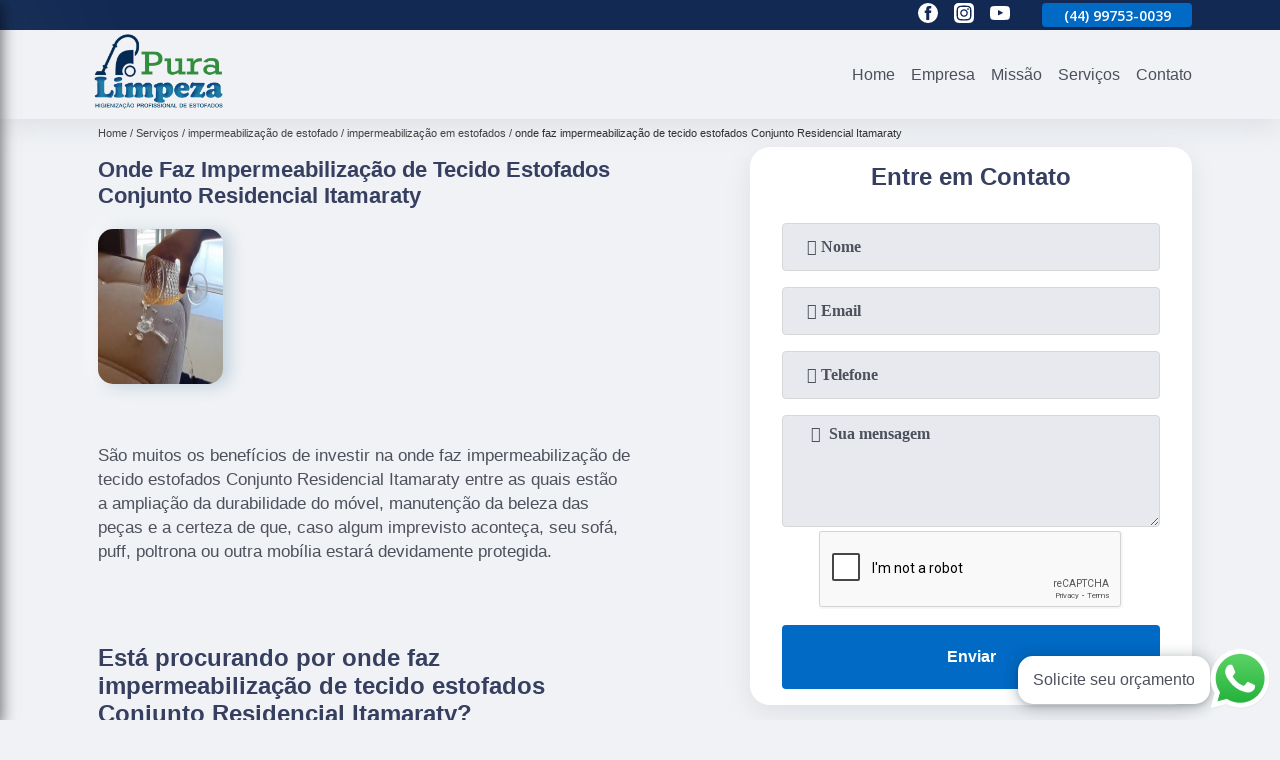

--- FILE ---
content_type: text/html; charset=utf-8
request_url: https://limpeza.puralimpezaestofados.com.br/impermeabilizacao-de-estofado/impermeabilizacao-em-estofados/onde-faz-impermeabilizacao-de-tecido-estofados-conjunto-residencial-itamaraty
body_size: 9723
content:
<!DOCTYPE html>
<!--[if lt IE 7]>
<html class="no-js lt-ie9 lt-ie8 lt-ie7"> <![endif]-->
<!--[if IE 7]>
<html class="no-js lt-ie9 lt-ie8"> <![endif]-->
<!--[if IE 8]>
<html class="no-js lt-ie9"> <![endif]-->
<!--[if gt IE 8]><!-->
<html class="no-js" lang="pt-br"> <!--<![endif]-->
<head>
<!-- Google Tag Manager -->
<script>(function(w,d,s,l,i){w[l]=w[l]||[];w[l].push({'gtm.start':
new Date().getTime(),event:'gtm.js'});var f=d.getElementsByTagName(s)[0],
j=d.createElement(s),dl=l!='dataLayer'?'&l='+l:'';j.async=true;j.src=
'https://www.googletagmanager.com/gtm.js?id='+i+dl;f.parentNode.insertBefore(j,f);
})(window,document,'script','dataLayer','GTM-MDXK8N5');</script>
<!-- End Google Tag Manager -->
<link rel="preconnect" href="https://fonts.googleapis.com">
  <link rel="preconnect" href="https://fonts.gstatic.com" crossorigin>
  <link rel="preload" href="https://limpeza.puralimpezaestofados.com.br/css/theme.css" as="style">
  <link rel="preload" href="https://limpeza.puralimpezaestofados.com.br/css/main.css" as="style">

  <link rel="preload"  href="https://limpeza.puralimpezaestofados.com.br/./css/owl.carousel.css" as="style" />
  <link rel="preload" 
    href="https://limpeza.puralimpezaestofados.com.br/./css/owl.theme.default.css" as="style" />
  <link rel="preload"  href="https://limpeza.puralimpezaestofados.com.br/./css/notify.css" as="style" />
    <title>Onde Faz Impermeabilização de Tecido Estofados Conjunto Residencial Itamaraty - Impermeabilização em Estofados        - Pura Limpeza Higienização Profissional de Estofados </title>
    <meta charset="utf-8">
    <link rel="shortcut icon" href="https://limpeza.puralimpezaestofados.com.br/imagens/favicon.ico">
    <base href="https://limpeza.puralimpezaestofados.com.br/">
            <meta name="google-site-verification" content="nBg991YPj5gZpsEqruMMiFLTM5aZ4oH1iM4okFJ5q7Q"/>
                <meta name="msvalidate.01" content="C6C863CB6F6FF962CE6D2636592AF74C"/>
        <meta name="description" content="">
    <meta name="keywords" content="impermeabilização em estofados, impermeabilização, estofados">
    <meta name="viewport" content="width=device-width, initial-scale=1.0">
    <meta name="geo.position"
          content=";">
    <meta name="geo.region" content="">
    <meta name="geo.placename" content="">
    <meta name="ICBM"
          content=",">
    <meta name="robots" content="index,follow">
    <meta name="rating" content="General">
    <meta name="revisit-after" content="7 days">
    <meta name="author" content="Pura Limpeza Higienização Profissional de Estofados">
    <meta property="og:region" content="Brasil">
    <meta property="og:title"
          content="Onde Faz Impermeabilização de Tecido Estofados Conjunto Residencial Itamaraty - Impermeabilização em Estofados - Pura Limpeza Higienização Profissional de Estofados ">
    <meta property="og:type" content="article">
    <meta property="og:image"
          content="https://limpeza.puralimpezaestofados.com.br/imagens/logo.png">
    <meta property="og:url"
          content="https://limpeza.puralimpezaestofados.com.br/impermeabilizacao-de-estofado/impermeabilizacao-em-estofados/onde-faz-impermeabilizacao-de-tecido-estofados-conjunto-residencial-itamaraty">
    <meta property="og:description" content="">
    <meta property="og:site_name" content="Pura Limpeza Higienização Profissional de Estofados">
        <link rel="canonical" href="https://limpeza.puralimpezaestofados.com.br/impermeabilizacao-de-estofado/impermeabilizacao-em-estofados/onde-faz-impermeabilizacao-de-tecido-estofados-conjunto-residencial-itamaraty">
    <link rel="stylesheet" href="https://limpeza.puralimpezaestofados.com.br/css/theme.css">
    <link rel="stylesheet" type='text/css' href="https://limpeza.puralimpezaestofados.com.br/css/main.css"/>
    
    <!-- Desenvolvido por BUSCA CLIENTES - www.buscaclientes.com.br -->
</head> 

<body data-pagina="f89fdc0d63e1c3f017b0e5bc0b61198e">
<!-- Google Tag Manager (noscript) -->
<noscript><iframe src='https://www.googletagmanager.com/ns.html?id=GTM-MDXK8N5' height='0' width='0' style='display:none;visibility:hidden'></iframe></noscript>
<!-- End Google Tag Manager (noscript) -->
    <header>
          <!--  -->
<div class="contact">

  <div class="wrapper">

    <div class="social-container">
      <ul class="social-icons">
      </ul>

    </div>

    <div class="tel">
      <div id="telefones" class="right owl-carousel owl-theme">
       
        <p> (44) <span>99753-0038          </span></p><p> (44) <span>99753-0039          </span></p>        
      </div>
      <div class="tel-dropdown">
       
        <p> (44) <span><a rel="nofollow" class="tel follow-click"
              data-origem="cabecalho-telefone-"
              title="Telefone  - Pura Limpeza Higienização Profissional de Estofados"
              href="tel:+5544997530038">99753-0038</a>
          </span></p><p> (44) <span><a rel="nofollow" class="tel follow-click"
              data-origem="cabecalho-telefone-2"
              title="Telefone 2 - Pura Limpeza Higienização Profissional de Estofados"
              href="tel:+5544997530039">99753-0039</a>
          </span></p>        
      </div>

    </div>

  </div>
</div>
<!-- -->
<nav class="navbar">
    <!--  -->  
  <div class="logo">
    <a href="https://limpeza.puralimpezaestofados.com.br/" class="pagina-logo" data-area="paginaLogo"
      title="Pura Limpeza Higienização Profissional de Estofados - ">
      <img
       src="https://limpeza.puralimpezaestofados.com.br/imagens/vazio.jpg" data-src="https://limpeza.puralimpezaestofados.com.br/imagens/logo.png"
        title="Logo - Pura Limpeza Higienização Profissional de Estofados" class="lazyload"
        alt="Onde Faz Impermeabilização de Tecido Estofados Conjunto Residencial Itamaraty - Impermeabilização em Estofados - Pura Limpeza Higienização Profissional de Estofados">
    </a>
  </div>
  <!-- -->
  
  <div class="hamburguer">
    <span></span>
    <span></span>
    <span></span>
  </div>

  <ul class="menu">
            <li><a class="btn-home" data-area="paginaHome"        href="https://limpeza.puralimpezaestofados.com.br/"
        title="Home">Home</a></li>        <li><a         href="https://limpeza.puralimpezaestofados.com.br/empresa"
        title="Empresa">Empresa</a></li>        <li><a         href="https://limpeza.puralimpezaestofados.com.br/missao"
        title="Missão">Missão</a></li>        <li class="dropdown" id="open-side-menu"><a         href="https://limpeza.puralimpezaestofados.com.br/servicos"
        title="Serviços">Serviços</a></li>        <li><a         href="https://limpeza.puralimpezaestofados.com.br/contato"
        title="Contato">Contato</a></li>
  </ul>

</nav>
    </header>
    <aside class="sidebar">
    <h2>Serviços</h2>
    
    <nav class="menu">
        
                                
                        <a href="https://limpeza.puralimpezaestofados.com.br/impermeabilizacao-de-estofado"
                           title="Impermeabilização de Estofado">Impermeabilização de Estofado</a>
                    
                                        
                        <a href="https://limpeza.puralimpezaestofados.com.br/lavagem-de-tapete"
                           title="Lavagem de Tapete">Lavagem de Tapete</a>
                    
                                        
                        <a href="https://limpeza.puralimpezaestofados.com.br/limpeza-de-colchoes"
                           title="Limpeza de Colchões">Limpeza de Colchões</a>
                    
                                        
                        <a href="https://limpeza.puralimpezaestofados.com.br/limpeza-de-estofado"
                           title="Limpeza de Estofado">Limpeza de Estofado</a>
                    
                                        
                        <a href="https://limpeza.puralimpezaestofados.com.br/limpeza-de-sofas"
                           title="Limpeza de Sofás">Limpeza de Sofás</a>
                    
                            
        </nav>
</aside>
    <main>
        <div class="wrapper"><div class="container">

<div id="breadcrumb">
		<ol itemscope itemtype="http://schema.org/BreadcrumbList">
								<li itemprop="itemListElement" itemscope
						itemtype="http://schema.org/ListItem">
						<a itemprop="item" href="https://limpeza.puralimpezaestofados.com.br/">
							<span itemprop="name">Home</span></a>
						<meta itemprop="position" content="1"/>
					</li>
											<li itemprop="itemListElement" itemscope itemtype="http://schema.org/ListItem">
							<a itemprop="item"
							   href="https://limpeza.puralimpezaestofados.com.br/servicos">
								<span itemprop="name">Serviços</span></a>
							<meta itemprop="position" content="2"/>
						</li>
												<li itemprop="itemListElement" itemscope itemtype="http://schema.org/ListItem">
							<a itemprop="item"
							   href="https://limpeza.puralimpezaestofados.com.br/impermeabilizacao-de-estofado">
								<span itemprop="name">impermeabilização de estofado</span></a>
							<meta itemprop="position" content="3"/>
						</li>
												<li itemprop="itemListElement" itemscope itemtype="http://schema.org/ListItem">
							<a itemprop="item"
							   href="https://limpeza.puralimpezaestofados.com.br/impermeabilizacao-em-estofados">
								<span itemprop="name">impermeabilização em estofados</span></a>
							<meta itemprop="position" content="4"/>
						</li>
												<li><span>onde faz impermeabilização de tecido estofados Conjunto Residencial Itamaraty</span></li>
								</ol>
</div>

</div>
</div>
        <div class="wrapper text">
 
            <article class="readMore">
                <h1>Onde Faz Impermeabilização de Tecido Estofados Conjunto Residencial Itamaraty</h1>
                <img class="imagem-pagina lazyload" src="https://limpeza.puralimpezaestofados.com.br/imagens/vazio.jpg" data-src="https://limpeza.puralimpezaestofados.com.br/imagens/onde-faz-impermeabilizacao-de-tecido-estofados.jpg"
                    id="imagem-"
                    alt="Onde Faz Impermeabilização de Tecido Estofados Conjunto Residencial Itamaraty - Impermeabilização em Estofados"
                    title="Onde Faz Impermeabilização de Tecido Estofados Conjunto Residencial Itamaraty - Impermeabilização em Estofados"
                    width="155"
                    height="172">
                <p><p>São muitos os benefícios de investir na onde faz impermeabilização de tecido estofados Conjunto Residencial Itamaraty<strong> </strong>entre as quais estão a ampliação da durabilidade do móvel, manutenção da beleza das peças e a certeza de que, caso algum imprevisto aconteça, seu sofá, puff, poltrona ou outra mobília estará devidamente protegida.</p></p>
                <p><h2>Está procurando por onde faz impermeabilização de tecido estofados Conjunto Residencial Itamaraty?</h2> <p>Para encontrar limpeza de colchão, limpeza e higienização de estofados, lavagem tapetes e lavagem de tapete em Maringá, impermeabilização estofados, limpeza colchão a seco, limpeza de sofá, entre outras opções de serviços do segmento de ESTOFADOS - LAVAGEM E IMPERMEABILIZAÇÃO, você pode contar com a Pura Limpeza Higienização Profissional de Estofados. Com a organização você consegue tirar as suas dúvidas sobre os serviços do ramo, além de contar com os melhores profissionais e instalações. Assim, a empresa conquista sua confiança e sua satisfação, que são os maiores objetivos da marca.</p> <h2>Excelência, qualidade e dedicação em tudo relacionado à limpeza e impermeabilização de estofados.</h2><p>Se estiver procurando por limpeza e impermeabilização de estofados, acabou de achar a melhor empresa do ramo. Com a Pura Limpeza Higienização Profissional de Estofados você pode encontrar diversas opções de serviços no ramo, sempre contando com a qualidade e a excelência que você merece.</p><p>Saiba mais sobre nós, veja os serviços de abaixo: </p><ul><li>limpeza de colchão</li><li>lavagem de tapete</li><li>limpeza e higienização de estofados</li> <p>Executamos nossos serviços de forma excelente e qualificada. Com um atendimento diferenciado e cuidadoso, teremos o prazer de sanar suas dúvidas. Por isso, não deixe de entrar em contato para saber mais.</p></p>
            </article>

            

                    <div class="formCotacao">
    <form action="https://limpeza.puralimpezaestofados.com.br/enviar-cotacao" id="formulario-cotacao" method="post">
        <div class="header">
            <h3>.</h3>
        </div>
        <input type="hidden" name="acao" value="cotacao">
        <input type="hidden" name="produto_nome" value="">
        <input class="url-atual" type="hidden" name="produto_url" value="">
        <input class="url-atual" type="hidden" name="produto_ref" value="">
        <input type="hidden" name="imagem" value="" />
        <input type="hidden" name="site" value="https://limpeza.puralimpezaestofados.com.br/" />
        <input type="hidden" name="email" value="contato@puralimpezaestofados.com.br" />
                <input type="hidden" name="projeto" value="5261" />

        <div class="item-form" id="campos-formulario">
            <input style="font-family: 'Font Awesome 5 Free'; font-weight: 700;" type="text" name="nome"
                placeholder="&#xf007; Nome" required>
            <p class="error-message" id="erro_nome"></p>
            <input style="font-family: 'Font Awesome 5 Free'; font-weight: 700;" type="email" name="email_contato"
                placeholder="&#xf0e0; Email" required>
            <p class="error-message" id="erro_email_contato"></p>
            <input style="font-family: 'Font Awesome 5 Free'; font-weight: 700;" type="text" name="telefone"
                class="telefone" placeholder="&#xf095; Telefone" required>
            <p class="error-message" id="erro_telefone"></p>

            <p class="error-message" id="erro_palavra"></p>
        </div>

        <div class="item-form" id="mensagem-formulario">
            <textarea style="font-family: 'Font Awesome 5 Free'; font-weight: 700;" name="mensagem"
                placeholder=" &#xf0e0;  Sua mensagem"></textarea>
            <p class="error-message" id="erro_mensagem"></p>
        </div>
        <div class="clear"></div>

        <div class="cta-formulario">
            <div class="seguranca-cta-formulario">
                <div class="item-cta">
                                        <div class="g-recaptcha" data-sitekey="6Lf4MwQbAAAAAJd2pEeebeWvUOQaO4p_qg23vVAN">
                    </div>
                                    </div>
                <div class="item-cta">
                <button type="button" id="btn-enviar-cotacao" class="btn-verde">Enviar</button>

                    <img src="https://limpeza.puralimpezaestofados.com.br/imagens/vazio.jpg" data-src="imagens/ajax-loader.gif" class="lazyload image-loading" id="loader-ajax" alt="Aguarde..."
                        title="Aguarde..." style="display:none">
                </div>
            </div>
        </div>

        

    </form>
    </div>
    

    
            

        </div>

        <div class="categorias">
            <div id="prova_social" class="prova_social owl-carousel owl-theme"><div class="item"><div class="review" itemscope itemtype="https://schema.org/Review"><div class="item_review" itemprop="itemReviewed" itemscope itemtype="https://schema.org/Organization"><span itemprop="name">Pura Limpeza</span></div><span itemprop="reviewRating" itemscope itemtype="https://schema.org/Rating"> <span class="ration" itemprop="ratingValue">5</span> </span> <b><span class="title" itemprop="name">"Super indico !"</span> </b><span itemprop="author" itemscope itemtype="https://schema.org/Person"> <span class="name" itemprop="name">Monica Ribas</span> </span><span class="review_body" itemprop="reviewBody">Excelentes profissionais, caprichosos e super cuidadosos com os móveis ! Pontuais ! Já faço o serviço de limpeza dos meus estofados com a equipe da PURA LIMPEZA  ( sofás, cadeiras e poltronas ) desde 2018 !</span></div></div><div class="item"><div class="review" itemscope itemtype="https://schema.org/Review"><div class="item_review" itemprop="itemReviewed" itemscope itemtype="https://schema.org/Organization"><span itemprop="name">Pura Limpeza</span></div><span itemprop="reviewRating" itemscope itemtype="https://schema.org/Rating"> <span class="ration" itemprop="ratingValue">5</span> </span> <b><span class="title" itemprop="name">"Super recomendo!!!"</span> </b><span itemprop="author" itemscope itemtype="https://schema.org/Person"> <span class="name" itemprop="name">Fran Wataya</span> </span><span class="review_body" itemprop="reviewBody">Super recomendo os serviços, são ótimos no atendimento, serviço impecável, pontuais, organizados. Já indiquei para muitas pessoas e continuo indicando</span></div></div><div class="item"><div class="review" itemscope itemtype="https://schema.org/Review"><div class="item_review" itemprop="itemReviewed" itemscope itemtype="https://schema.org/Organization"><span itemprop="name">Pura Limpeza</span></div><span itemprop="reviewRating" itemscope itemtype="https://schema.org/Rating"> <span class="ration" itemprop="ratingValue">5</span> </span> <b><span class="title" itemprop="name">"Indico sempre !"</span> </b><span itemprop="author" itemscope itemtype="https://schema.org/Person"> <span class="name" itemprop="name">Elvira Ganassin</span> </span><span class="review_body" itemprop="reviewBody">Excelente atendimento tanto via Whattap como na limpeza. Os profissionais que fizeram a limpeza foram extremamente cuidadosos e caprichosos.</span></div></div><div class="item"><div class="review" itemscope itemtype="https://schema.org/Review"><div class="item_review" itemprop="itemReviewed" itemscope itemtype="https://schema.org/Organization"><span itemprop="name">Pura Limpeza</span></div><span itemprop="reviewRating" itemscope itemtype="https://schema.org/Rating"> <span class="ration" itemprop="ratingValue">5</span> </span> <b><span class="title" itemprop="name">"Super recomendo!!!"</span> </b><span itemprop="author" itemscope itemtype="https://schema.org/Person"> <span class="name" itemprop="name">Nádia Corsi</span> </span><span class="review_body" itemprop="reviewBody">A pontualidade é impecável todas as vezes! Sou cliente há quase 3 anos. A qualidade do serviço, cuidado com nossas coisas e a cordialidade é um diferencial </span></div></div><div class="item"><div class="review" itemscope itemtype="https://schema.org/Review"><div class="item_review" itemprop="itemReviewed" itemscope itemtype="https://schema.org/Organization"><span itemprop="name">Pura Limpeza</span></div><span itemprop="reviewRating" itemscope itemtype="https://schema.org/Rating"> <span class="ration" itemprop="ratingValue">5</span> </span> <b><span class="title" itemprop="name">" Vale a pena!"</span> </b><span itemprop="author" itemscope itemtype="https://schema.org/Person"> <span class="name" itemprop="name">William Amorim</span> </span><span class="review_body" itemprop="reviewBody">Ótimo atendimento, bem organizados, produtos excelentes. Entendem mto bem o que fazem, são cuidadosos com todos os detalhes e o valor do serviço super acessível.</span></div></div></div>        </div>


        <div class="copyright">O conteúdo do texto
            "<strong>Onde Faz Impermeabilização de Tecido Estofados Conjunto Residencial Itamaraty</strong>" é de direito reservado. Sua
            reprodução, parcial ou total, mesmo citando nossos links, é proibida sem a autorização do autor.
            Crime de violação de direito autoral &ndash; artigo 184 do Código Penal &ndash; <a
                title="Lei de direitos autorais" target="_blank"
                href="http://www.planalto.gov.br/Ccivil_03/Leis/L9610.htm" rel="noreferrer">Lei 9610/98 - Lei
                de direitos autorais</a>.
        </div>

    </main>
    </div><!-- .wrapper -->
    
    <footer>
    <aside class="categorias-footer">
        <h2>
            <a href="https://limpeza.puralimpezaestofados.com.br/servicos"
                title="Serviços - Pura Limpeza Higienização Profissional de Estofados ">Serviços</a>
        </h2>
        <nav>
            <ul class="cssmenu" id="accordian">
                                <li class="dropdown">
                    <a class="dropdown-toggle" href="https://limpeza.puralimpezaestofados.com.br/impermeabilizacao-de-estofado"
                        title="Impermeabilização de Estofado">Impermeabilização de Estofado</a>
                    <ul class="sub-menu subcategoria-menu">
                                                <li>
                            <a href="https://limpeza.puralimpezaestofados.com.br/higienizacao-e-impermeabilizacao-de-estofados"
                                title="Higienização e Impermeabilização de Estofados">Higienização e Impermeabilização de Estofados</a>
                        </li>

                                                <li>
                            <a href="https://limpeza.puralimpezaestofados.com.br/impermeabilizacao-de-cadeiras-e-poltronas-estofadas"
                                title="Impermeabilização de Cadeiras e Poltronas Estofadas">Impermeabilização de Cadeiras e Poltronas Estofadas</a>
                        </li>

                                                <li>
                            <a href="https://limpeza.puralimpezaestofados.com.br/impermeabilizacao-de-estofados"
                                title="Impermeabilização de Estofados">Impermeabilização de Estofados</a>
                        </li>

                                                <li>
                            <a href="https://limpeza.puralimpezaestofados.com.br/impermeabilizacao-de-estofados-centro-de-maringa"
                                title="Impermeabilização de Estofados Centro de Maringá">Impermeabilização de Estofados Centro de Maringá</a>
                        </li>

                                                <li>
                            <a href="https://limpeza.puralimpezaestofados.com.br/impermeabilizacao-de-estofados-em-maringa"
                                title="Impermeabilização de Estofados em Maringá">Impermeabilização de Estofados em Maringá</a>
                        </li>

                                                <li>
                            <a href="https://limpeza.puralimpezaestofados.com.br/impermeabilizacao-de-tecido-estofados"
                                title="Impermeabilização de Tecido Estofados">Impermeabilização de Tecido Estofados</a>
                        </li>

                                                <li>
                            <a href="https://limpeza.puralimpezaestofados.com.br/impermeabilizacao-em-estofados"
                                title="Impermeabilização em Estofados">Impermeabilização em Estofados</a>
                        </li>

                                                <li>
                            <a href="https://limpeza.puralimpezaestofados.com.br/impermeabilizacao-estofados"
                                title="Impermeabilização Estofados">Impermeabilização Estofados</a>
                        </li>

                                                <li>
                            <a href="https://limpeza.puralimpezaestofados.com.br/impermeabilizacao-para-estofados"
                                title="Impermeabilização para Estofados">Impermeabilização para Estofados</a>
                        </li>

                                                <li>
                            <a href="https://limpeza.puralimpezaestofados.com.br/lavagem-e-impermeabilizacao-de-estofados"
                                title="Lavagem e Impermeabilização de Estofados">Lavagem e Impermeabilização de Estofados</a>
                        </li>

                                                <li>
                            <a href="https://limpeza.puralimpezaestofados.com.br/lavagem-e-impermeabilizacao-estofados"
                                title="Lavagem e Impermeabilização Estofados">Lavagem e Impermeabilização Estofados</a>
                        </li>

                                                <li>
                            <a href="https://limpeza.puralimpezaestofados.com.br/limpeza-e-impermeabilizacao-de-estofados"
                                title="Limpeza e Impermeabilização de Estofados">Limpeza e Impermeabilização de Estofados</a>
                        </li>

                                            </ul>
                </li>
                                <li class="dropdown">
                    <a class="dropdown-toggle" href="https://limpeza.puralimpezaestofados.com.br/lavagem-de-tapete"
                        title="Lavagem de Tapete">Lavagem de Tapete</a>
                    <ul class="sub-menu subcategoria-menu">
                                                <li>
                            <a href="https://limpeza.puralimpezaestofados.com.br/lavagem-a-seco-de-tapetes"
                                title="Lavagem a Seco de Tapetes">Lavagem a Seco de Tapetes</a>
                        </li>

                                                <li>
                            <a href="https://limpeza.puralimpezaestofados.com.br/lavagem-de-carpetes-e-tapetes"
                                title="Lavagem de Carpetes e Tapetes">Lavagem de Carpetes e Tapetes</a>
                        </li>

                                                <li>
                            <a href="https://limpeza.puralimpezaestofados.com.br/lavagem-de-sofas-e-tapetes"
                                title="Lavagem de Sofás e Tapetes">Lavagem de Sofás e Tapetes</a>
                        </li>

                                                <li>
                            <a href="https://limpeza.puralimpezaestofados.com.br/lavagem-de-tapetes-a-seco"
                                title="Lavagem de Tapetes a Seco">Lavagem de Tapetes a Seco</a>
                        </li>

                                                <li>
                            <a href="https://limpeza.puralimpezaestofados.com.br/lavagem-de-tapetes-grandes"
                                title="Lavagem de Tapetes Grandes">Lavagem de Tapetes Grandes</a>
                        </li>

                                                <li>
                            <a href="https://limpeza.puralimpezaestofados.com.br/lavagem-de-tapetes-residenciais"
                                title="Lavagem de Tapetes Residenciais">Lavagem de Tapetes Residenciais</a>
                        </li>

                                                <li>
                            <a href="https://limpeza.puralimpezaestofados.com.br/lavagem-tapetes"
                                title="Lavagem Tapetes">Lavagem Tapetes</a>
                        </li>

                                                <li>
                            <a href="https://limpeza.puralimpezaestofados.com.br/lavagem-tapetes-centro-de-maringa"
                                title="Lavagem Tapetes Centro de Maringá">Lavagem Tapetes Centro de Maringá</a>
                        </li>

                                                <li>
                            <a href="https://limpeza.puralimpezaestofados.com.br/lavagem-tapetes-em-maringa"
                                title="Lavagem Tapetes em Maringá">Lavagem Tapetes em Maringá</a>
                        </li>

                                                <li>
                            <a href="https://limpeza.puralimpezaestofados.com.br/limpeza-de-tapetes"
                                title="Limpeza de Tapetes">Limpeza de Tapetes</a>
                        </li>

                                                <li>
                            <a href="https://limpeza.puralimpezaestofados.com.br/limpeza-de-tapetes-ao-domicilio"
                                title="Limpeza de Tapetes ao Domicílio">Limpeza de Tapetes ao Domicílio</a>
                        </li>

                                                <li>
                            <a href="https://limpeza.puralimpezaestofados.com.br/limpeza-de-tapetes-e-carpetes"
                                title="Limpeza de Tapetes e Carpetes">Limpeza de Tapetes e Carpetes</a>
                        </li>

                                            </ul>
                </li>
                                <li class="dropdown">
                    <a class="dropdown-toggle" href="https://limpeza.puralimpezaestofados.com.br/limpeza-de-colchoes"
                        title="Limpeza de Colchões">Limpeza de Colchões</a>
                    <ul class="sub-menu subcategoria-menu">
                                                <li>
                            <a href="https://limpeza.puralimpezaestofados.com.br/limpeza-a-seco-de-colchao"
                                title="Limpeza a Seco de Colchão">Limpeza a Seco de Colchão</a>
                        </li>

                                                <li>
                            <a href="https://limpeza.puralimpezaestofados.com.br/limpeza-colchao-a-seco"
                                title="Limpeza Colchão a Seco">Limpeza Colchão a Seco</a>
                        </li>

                                                <li>
                            <a href="https://limpeza.puralimpezaestofados.com.br/limpeza-de-colchao"
                                title="Limpeza de Colchão">Limpeza de Colchão</a>
                        </li>

                                                <li>
                            <a href="https://limpeza.puralimpezaestofados.com.br/limpeza-de-colchao-a-seco"
                                title="Limpeza de Colchão a Seco">Limpeza de Colchão a Seco</a>
                        </li>

                                                <li>
                            <a href="https://limpeza.puralimpezaestofados.com.br/limpeza-de-colchao-a-vapor"
                                title="Limpeza de Colchão a Vapor">Limpeza de Colchão a Vapor</a>
                        </li>

                                                <li>
                            <a href="https://limpeza.puralimpezaestofados.com.br/limpeza-de-colchao-box"
                                title="Limpeza de Colchão Box">Limpeza de Colchão Box</a>
                        </li>

                                                <li>
                            <a href="https://limpeza.puralimpezaestofados.com.br/limpeza-de-colchao-centro-de-maringa"
                                title="Limpeza de Colchão Centro de Maringá">Limpeza de Colchão Centro de Maringá</a>
                        </li>

                                                <li>
                            <a href="https://limpeza.puralimpezaestofados.com.br/limpeza-de-colchao-e-sofa"
                                title="Limpeza de Colchão e Sofá">Limpeza de Colchão e Sofá</a>
                        </li>

                                                <li>
                            <a href="https://limpeza.puralimpezaestofados.com.br/limpeza-de-colchao-em-maringa"
                                title="Limpeza de Colchão em Maringá">Limpeza de Colchão em Maringá</a>
                        </li>

                                                <li>
                            <a href="https://limpeza.puralimpezaestofados.com.br/limpeza-do-colchao"
                                title="Limpeza do Colchão">Limpeza do Colchão</a>
                        </li>

                                                <li>
                            <a href="https://limpeza.puralimpezaestofados.com.br/limpeza-e-higienizacao-de-colchao"
                                title="Limpeza e Higienização de Colchão">Limpeza e Higienização de Colchão</a>
                        </li>

                                                <li>
                            <a href="https://limpeza.puralimpezaestofados.com.br/limpeza-em-colchao"
                                title="Limpeza em Colchão">Limpeza em Colchão</a>
                        </li>

                                            </ul>
                </li>
                                <li class="dropdown">
                    <a class="dropdown-toggle" href="https://limpeza.puralimpezaestofados.com.br/limpeza-de-estofado"
                        title="Limpeza de Estofado">Limpeza de Estofado</a>
                    <ul class="sub-menu subcategoria-menu">
                                                <li>
                            <a href="https://limpeza.puralimpezaestofados.com.br/higienizacao-e-limpeza-de-estofados"
                                title="Higienização e Limpeza de Estofados">Higienização e Limpeza de Estofados</a>
                        </li>

                                                <li>
                            <a href="https://limpeza.puralimpezaestofados.com.br/limpeza-a-seco-estofados"
                                title="Limpeza a Seco Estofados">Limpeza a Seco Estofados</a>
                        </li>

                                                <li>
                            <a href="https://limpeza.puralimpezaestofados.com.br/limpeza-de-carpetes-e-estofados"
                                title="Limpeza de Carpetes e Estofados">Limpeza de Carpetes e Estofados</a>
                        </li>

                                                <li>
                            <a href="https://limpeza.puralimpezaestofados.com.br/limpeza-de-colchoes-e-estofados"
                                title="Limpeza de Colchões e Estofados">Limpeza de Colchões e Estofados</a>
                        </li>

                                                <li>
                            <a href="https://limpeza.puralimpezaestofados.com.br/limpeza-de-estofados-a-seco"
                                title="Limpeza de Estofados a Seco">Limpeza de Estofados a Seco</a>
                        </li>

                                                <li>
                            <a href="https://limpeza.puralimpezaestofados.com.br/limpeza-de-estofados-cadeira-e-poltrona"
                                title="Limpeza de Estofados Cadeira e Poltrona">Limpeza de Estofados Cadeira e Poltrona</a>
                        </li>

                                                <li>
                            <a href="https://limpeza.puralimpezaestofados.com.br/limpeza-de-tapetes-e-estofados"
                                title="Limpeza de Tapetes e Estofados">Limpeza de Tapetes e Estofados</a>
                        </li>

                                                <li>
                            <a href="https://limpeza.puralimpezaestofados.com.br/limpeza-e-higienizacao-de-estofados"
                                title="Limpeza e Higienização de Estofados">Limpeza e Higienização de Estofados</a>
                        </li>

                                                <li>
                            <a href="https://limpeza.puralimpezaestofados.com.br/limpeza-estofados"
                                title="Limpeza Estofados">Limpeza Estofados</a>
                        </li>

                                                <li>
                            <a href="https://limpeza.puralimpezaestofados.com.br/limpeza-estofados-centro-de-maringa"
                                title="Limpeza Estofados Centro de Maringá">Limpeza Estofados Centro de Maringá</a>
                        </li>

                                                <li>
                            <a href="https://limpeza.puralimpezaestofados.com.br/limpeza-estofados-em-maringa"
                                title="Limpeza Estofados em Maringá">Limpeza Estofados em Maringá</a>
                        </li>

                                                <li>
                            <a href="https://limpeza.puralimpezaestofados.com.br/limpeza-profissional-de-estofados"
                                title="Limpeza Profissional de Estofados">Limpeza Profissional de Estofados</a>
                        </li>

                                            </ul>
                </li>
                                <li class="dropdown">
                    <a class="dropdown-toggle" href="https://limpeza.puralimpezaestofados.com.br/limpeza-de-sofas"
                        title="Limpeza de Sofás">Limpeza de Sofás</a>
                    <ul class="sub-menu subcategoria-menu">
                                                <li>
                            <a href="https://limpeza.puralimpezaestofados.com.br/limpeza-a-seco-sofa"
                                title="Limpeza a Seco Sofá">Limpeza a Seco Sofá</a>
                        </li>

                                                <li>
                            <a href="https://limpeza.puralimpezaestofados.com.br/limpeza-de-sofa"
                                title="Limpeza de Sofá">Limpeza de Sofá</a>
                        </li>

                                                <li>
                            <a href="https://limpeza.puralimpezaestofados.com.br/limpeza-de-sofa-centro-de-maringa"
                                title="Limpeza de Sofá Centro de Maringá">Limpeza de Sofá Centro de Maringá</a>
                        </li>

                                                <li>
                            <a href="https://limpeza.puralimpezaestofados.com.br/limpeza-de-sofa-de-couro"
                                title="Limpeza de Sofá de Couro">Limpeza de Sofá de Couro</a>
                        </li>

                                                <li>
                            <a href="https://limpeza.puralimpezaestofados.com.br/limpeza-de-sofa-e-colchao"
                                title="Limpeza de Sofá e Colchão">Limpeza de Sofá e Colchão</a>
                        </li>

                                                <li>
                            <a href="https://limpeza.puralimpezaestofados.com.br/limpeza-de-sofa-e-impermeabilizacao"
                                title="Limpeza de Sofá e Impermeabilização">Limpeza de Sofá e Impermeabilização</a>
                        </li>

                                                <li>
                            <a href="https://limpeza.puralimpezaestofados.com.br/limpeza-de-sofa-em-maringa"
                                title="Limpeza de Sofá em Maringá">Limpeza de Sofá em Maringá</a>
                        </li>

                                                <li>
                            <a href="https://limpeza.puralimpezaestofados.com.br/limpeza-de-sofa-profissional"
                                title="Limpeza de Sofá Profissional">Limpeza de Sofá Profissional</a>
                        </li>

                                                <li>
                            <a href="https://limpeza.puralimpezaestofados.com.br/limpeza-do-sofa"
                                title="Limpeza do Sofá">Limpeza do Sofá</a>
                        </li>

                                                <li>
                            <a href="https://limpeza.puralimpezaestofados.com.br/limpeza-do-sofa-a-seco"
                                title="Limpeza do Sofá a Seco">Limpeza do Sofá a Seco</a>
                        </li>

                                                <li>
                            <a href="https://limpeza.puralimpezaestofados.com.br/limpeza-e-impermeabilizacao-de-sofa"
                                title="Limpeza e Impermeabilização de Sofá">Limpeza e Impermeabilização de Sofá</a>
                        </li>

                                                <li>
                            <a href="https://limpeza.puralimpezaestofados.com.br/limpeza-sofa-suede"
                                title="Limpeza Sofá Suede">Limpeza Sofá Suede</a>
                        </li>

                                            </ul>
                </li>
                            </ul>
        </nav>

    </aside>
    
    <div id="main-footer">
        <!--  -->
        <article id="pgEndereco">
            <a href="https://limpeza.puralimpezaestofados.com.br/" class="pagina-logo" data-area="paginaLogo"
                title="Pura Limpeza Higienização Profissional de Estofados - ">
                <img src="https://limpeza.puralimpezaestofados.com.br/imagens/vazio.jpg" data-src="https://limpeza.puralimpezaestofados.com.br/imagens/logo.png"
                    title="Logo - Pura Limpeza Higienização Profissional de Estofados"
                    class="lazyload"   alt="Onde Faz Impermeabilização de Tecido Estofados Conjunto Residencial Itamaraty - Impermeabilização em Estofados - Pura Limpeza Higienização Profissional de Estofados">
            </a>
            <h4>Pura Limpeza Higienização Profissional de Estofados</h4>
            <div class="end_adicionais">
                <div class="endereco">
                    <p class="end">
                        Rua Rio Samambaia                        , 83                        Maringá                         - CEP: 87043-400                    </p>
                    
                    <p> (44)  99753-0038</p>
                    <p> (44)  99753-0039</p>
                                        <!-- -->
                </div>
            </div>
        </article>


        <nav>
        <ul>
                            <li>
                <a rel="nofollow" href="https://limpeza.puralimpezaestofados.com.br/"
                   title="Home">Home</a>
                </li>
                                <li>
                <a rel="nofollow" href="https://limpeza.puralimpezaestofados.com.br/empresa"
                   title="Empresa">Empresa</a>
                </li>
                                <li>
                <a rel="nofollow" href="https://limpeza.puralimpezaestofados.com.br/missao"
                   title="Missão">Missão</a>
                </li>
                                <li>
                <a rel="nofollow" href="https://limpeza.puralimpezaestofados.com.br/servicos"
                   title="Serviços">Serviços</a>
                </li>
                                <li>
                <a rel="nofollow" href="https://limpeza.puralimpezaestofados.com.br/contato"
                   title="Contato">Contato</a>
                </li>
                            
            <li><a href="https://limpeza.puralimpezaestofados.com.br/mapa-do-site"
                   title="Mapa do site Pura Limpeza Higienização Profissional de Estofados">Mapa do site</a></li>
                   
                    <li class="abre-menu"><a href="https://limpeza.puralimpezaestofados.com.br/servicos"
            title="Mais Serviços">Mais Serviços</a></li>

            
        </ul>
    </nav>

         <!--  -->
        <div class="social-container">
        <div class="social-icons"></div>
        <!-- -->
        </div>
    </div>
    <div id="copyrigth">
        <div class="footer_footer">

            <p>O inteiro teor deste site está sujeito à proteção de direitos autorais. Copyright©
                Pura Limpeza Higienização Profissional de Estofados (Lei 9610 de 19/02/1998)</p>
            <div class="footer_selos">
            <img alt="Plataforma criada por BuscaCliente.com.br" class="lazyload busca-clientes"
               src="https://limpeza.puralimpezaestofados.com.br/imagens/vazio.jpg" data-src="https://limpeza.puralimpezaestofados.com.br/imagens/max.png">
            <br>
            <a rel="noreferrer" class="busca-clientes"
                href="http://validator.w3.org/check?uri=https://limpeza.puralimpezaestofados.com.br/" target="_blank"
                title="Site Desenvolvido em HTML5 nos padrões internacionais W3C"><img
                 src="https://limpeza.puralimpezaestofados.com.br/imagens/vazio.jpg"   data-src="https://limpeza.puralimpezaestofados.com.br/imagens/selo-w3c-html5.png"
                    class="lazyload" alt="Site Desenvolvido em HTML5 nos padrões internacionais W3C"></a>
            <img alt="Site seguro" class="lazyload busca-clientes" src="https://limpeza.puralimpezaestofados.com.br/imagens/vazio.jpg" data-src="imagens/selo.png">
            </div>
        </div>
    </div>
    <a id="myBtn" href="#formulario-cotacao">
    <div  title="Go to top" class="active"><svg xmlns="http://www.w3.org/2000/svg" height="24px" viewBox="0 0 24 24" width="24px" fill="var(--shape)">
            <path d="M0 0h24v24H0V0z" fill="none"></path>
            <path d="M4 12l1.41 1.41L11 7.83V20h2V7.83l5.58 5.59L20 12l-8-8-8 8z"></path>
        </svg></div></a>

    
        <div id="confirma">

            <div id="mainConfirma">
                <form action="javascript:void(0);" id="formulario-cotacao-whats" class="form-Whats " method="post">
                                    <div class="C-modal">X</div>
                    <input type="hidden" name="acao" value="cotacao"><input type="hidden" name="produto_nome"
                        value=""><input class="url-atual" type="hidden" name="produto_url" value=""><input
                        class="url-atual" type="hidden" name="produto_ref" value=""><input type="hidden" name="imagem"
                        value=""><input type="hidden" name="site"
                        value="https://limpeza.puralimpezaestofados.com.br/"><input type="hidden" name="email"
                        value="contato@puralimpezaestofados.com.br"><input type="hidden" name="projeto"
                        value="5261"> 
                    <div class="dados-cotacao">
                        <h4>Fale conosco no whatsapp <span><svg xmlns="http://www.w3.org/2000/svg" xmlns:xlink="http://www.w3.org/1999/xlink" width="50" height="50" viewBox="0 0 1219.547 1225.016"><path fill="#E0E0E0" d="M1041.858 178.02C927.206 63.289 774.753.07 612.325 0 277.617 0 5.232 272.298 5.098 606.991c-.039 106.986 27.915 211.42 81.048 303.476L0 1225.016l321.898-84.406c88.689 48.368 188.547 73.855 290.166 73.896h.258.003c334.654 0 607.08-272.346 607.222-607.023.056-162.208-63.052-314.724-177.689-429.463zm-429.533 933.963h-.197c-90.578-.048-179.402-24.366-256.878-70.339l-18.438-10.93-191.021 50.083 51-186.176-12.013-19.087c-50.525-80.336-77.198-173.175-77.16-268.504.111-278.186 226.507-504.503 504.898-504.503 134.812.056 261.519 52.604 356.814 147.965 95.289 95.36 147.728 222.128 147.688 356.948-.118 278.195-226.522 504.543-504.693 504.543z"/><linearGradient id="a" gradientUnits="userSpaceOnUse" x1="609.77" y1="1190.114" x2="609.77" y2="21.084"><stop offset="0" stop-color="#20b038"/><stop offset="1" stop-color="#60d66a"/></linearGradient><path fill="url(#a)" d="M27.875 1190.114l82.211-300.18c-50.719-87.852-77.391-187.523-77.359-289.602.133-319.398 260.078-579.25 579.469-579.25 155.016.07 300.508 60.398 409.898 169.891 109.414 109.492 169.633 255.031 169.57 409.812-.133 319.406-260.094 579.281-579.445 579.281-.023 0 .016 0 0 0h-.258c-96.977-.031-192.266-24.375-276.898-70.5l-307.188 80.548z"/><image overflow="visible" opacity=".08" width="682" height="639" xlink:href="FCC0802E2AF8A915.png" transform="translate(270.984 291.372)"/><path fill-rule="evenodd" clip-rule="evenodd" fill="#FFF" d="M462.273 349.294c-11.234-24.977-23.062-25.477-33.75-25.914-8.742-.375-18.75-.352-28.742-.352-10 0-26.25 3.758-39.992 18.766-13.75 15.008-52.5 51.289-52.5 125.078 0 73.797 53.75 145.102 61.242 155.117 7.5 10 103.758 166.266 256.203 226.383 126.695 49.961 152.477 40.023 179.977 37.523s88.734-36.273 101.234-71.297c12.5-35.016 12.5-65.031 8.75-71.305-3.75-6.25-13.75-10-28.75-17.5s-88.734-43.789-102.484-48.789-23.75-7.5-33.75 7.516c-10 15-38.727 48.773-47.477 58.773-8.75 10.023-17.5 11.273-32.5 3.773-15-7.523-63.305-23.344-120.609-74.438-44.586-39.75-74.688-88.844-83.438-103.859-8.75-15-.938-23.125 6.586-30.602 6.734-6.719 15-17.508 22.5-26.266 7.484-8.758 9.984-15.008 14.984-25.008 5-10.016 2.5-18.773-1.25-26.273s-32.898-81.67-46.234-111.326z"/><path fill="#FFF" d="M1036.898 176.091C923.562 62.677 772.859.185 612.297.114 281.43.114 12.172 269.286 12.039 600.137 12 705.896 39.633 809.13 92.156 900.13L7 1211.067l318.203-83.438c87.672 47.812 186.383 73.008 286.836 73.047h.255.003c330.812 0 600.109-269.219 600.25-600.055.055-160.343-62.328-311.108-175.649-424.53zm-424.601 923.242h-.195c-89.539-.047-177.344-24.086-253.93-69.531l-18.227-10.805-188.828 49.508 50.414-184.039-11.875-18.867c-49.945-79.414-76.312-171.188-76.273-265.422.109-274.992 223.906-498.711 499.102-498.711 133.266.055 258.516 52 352.719 146.266 94.195 94.266 146.031 219.578 145.992 352.852-.118 274.999-223.923 498.749-498.899 498.749z"/></svg></span></h4>
                        <input style="font-family: 'Font Awesome 5 Free'; font-weight: 700;" type="text" id="Input-name" name="nome"
                            placeholder="&#xf007; Nome">
                       
                        <input style="font-family: 'Font Awesome 5 Free'; font-weight: 700;" type="text" name="telefone"
                            class="telefone" placeholder="&#xf095; Telefone">
                        <textarea style="font-family: 'Font Awesome 5 Free'; font-weight: 700;" name="mensagem" id="mensg" placeholder="&#xf0e0; Mensagem" rows="3"
                            required=""></textarea><input type="hidden" name="email_contato"
                            value="form-whats@whatsapp.com.br">
                    </div>                    <div class="g-recaptcha" data-sitekey="6Lf4MwQbAAAAAJd2pEeebeWvUOQaO4p_qg23vVAN">
                    </div>
                    <div class="clear"></div>
                    <button type="submit" class="btn-verde" id="btnConfirmaWhats">Mandar WhatsApp</button>
                    <img src="https://limpeza.puralimpezaestofados.com.br/imagens/vazio.jpg" data-src="/imagens/ajax-loader.gif" class="lazyload image-loading" id="loader-ajax-whats" alt="Aguarde..."
                        title="Aguarde..." style="display:none">
                </form>
            </div>
            <div id="footerConfirma"></div>
        </div>
    

</footer>
<script src="js/lazysizes.min.js" async=""></script>
<link rel="stylesheet" type='text/css' href="https://limpeza.puralimpezaestofados.com.br/./css/owl.carousel.css" />
<link rel="stylesheet" type='text/css'
    href="https://limpeza.puralimpezaestofados.com.br/./css/owl.theme.default.css" />
<link rel="stylesheet" type='text/css' href="https://limpeza.puralimpezaestofados.com.br/./css/notify.css" />
<script src="https://limpeza.puralimpezaestofados.com.br/js/jquery-3.6.0.min.js"></script>
<script>
$(document).ready(function() {

    

        (function(i, s, o, g, r, a, m) {
            i['GoogleAnalyticsObject'] = r;
            i[r] = i[r] || function() {
                (i[r].q = i[r].q || []).push(arguments)
            }, i[r].l = 1 * new Date();
            a = s.createElement(o),
                m = s.getElementsByTagName(o)[0];
            a.async = 1;
            a.src = g;
            m.parentNode.insertBefore(a, m)
        })(window, document, 'script', '//www.google-analytics.com/analytics.js', 'ga');

    ga('create', 'UA-198338228-20', 'auto');
    ga('send', 'pageview');
    })
</script>

<script async src='https://www.google.com/recaptcha/api.js'></script>
<script async src="https://kit.fontawesome.com/4641593e0d.js" crossorigin="anonymous"></script>
<script src="https://limpeza.puralimpezaestofados.com.br/js/owl.carousel.min.js"></script>
<script src="https://limpeza.puralimpezaestofados.com.br/js/functions.js"></script>
<script src="https://limpeza.puralimpezaestofados.com.br/js/geral.js"></script>

<!-- Desenvolvido por BUSCA CLIENTES - www.buscaclientes.com.br -->

<!-- #!Version3 - BuscaMax -->
    </body>

</html>

--- FILE ---
content_type: text/html; charset=utf-8
request_url: https://www.google.com/recaptcha/api2/anchor?ar=1&k=6Lf4MwQbAAAAAJd2pEeebeWvUOQaO4p_qg23vVAN&co=aHR0cHM6Ly9saW1wZXphLnB1cmFsaW1wZXphZXN0b2ZhZG9zLmNvbS5icjo0NDM.&hl=en&v=PoyoqOPhxBO7pBk68S4YbpHZ&size=normal&anchor-ms=20000&execute-ms=30000&cb=57znw5ng3q6a
body_size: 49822
content:
<!DOCTYPE HTML><html dir="ltr" lang="en"><head><meta http-equiv="Content-Type" content="text/html; charset=UTF-8">
<meta http-equiv="X-UA-Compatible" content="IE=edge">
<title>reCAPTCHA</title>
<style type="text/css">
/* cyrillic-ext */
@font-face {
  font-family: 'Roboto';
  font-style: normal;
  font-weight: 400;
  font-stretch: 100%;
  src: url(//fonts.gstatic.com/s/roboto/v48/KFO7CnqEu92Fr1ME7kSn66aGLdTylUAMa3GUBHMdazTgWw.woff2) format('woff2');
  unicode-range: U+0460-052F, U+1C80-1C8A, U+20B4, U+2DE0-2DFF, U+A640-A69F, U+FE2E-FE2F;
}
/* cyrillic */
@font-face {
  font-family: 'Roboto';
  font-style: normal;
  font-weight: 400;
  font-stretch: 100%;
  src: url(//fonts.gstatic.com/s/roboto/v48/KFO7CnqEu92Fr1ME7kSn66aGLdTylUAMa3iUBHMdazTgWw.woff2) format('woff2');
  unicode-range: U+0301, U+0400-045F, U+0490-0491, U+04B0-04B1, U+2116;
}
/* greek-ext */
@font-face {
  font-family: 'Roboto';
  font-style: normal;
  font-weight: 400;
  font-stretch: 100%;
  src: url(//fonts.gstatic.com/s/roboto/v48/KFO7CnqEu92Fr1ME7kSn66aGLdTylUAMa3CUBHMdazTgWw.woff2) format('woff2');
  unicode-range: U+1F00-1FFF;
}
/* greek */
@font-face {
  font-family: 'Roboto';
  font-style: normal;
  font-weight: 400;
  font-stretch: 100%;
  src: url(//fonts.gstatic.com/s/roboto/v48/KFO7CnqEu92Fr1ME7kSn66aGLdTylUAMa3-UBHMdazTgWw.woff2) format('woff2');
  unicode-range: U+0370-0377, U+037A-037F, U+0384-038A, U+038C, U+038E-03A1, U+03A3-03FF;
}
/* math */
@font-face {
  font-family: 'Roboto';
  font-style: normal;
  font-weight: 400;
  font-stretch: 100%;
  src: url(//fonts.gstatic.com/s/roboto/v48/KFO7CnqEu92Fr1ME7kSn66aGLdTylUAMawCUBHMdazTgWw.woff2) format('woff2');
  unicode-range: U+0302-0303, U+0305, U+0307-0308, U+0310, U+0312, U+0315, U+031A, U+0326-0327, U+032C, U+032F-0330, U+0332-0333, U+0338, U+033A, U+0346, U+034D, U+0391-03A1, U+03A3-03A9, U+03B1-03C9, U+03D1, U+03D5-03D6, U+03F0-03F1, U+03F4-03F5, U+2016-2017, U+2034-2038, U+203C, U+2040, U+2043, U+2047, U+2050, U+2057, U+205F, U+2070-2071, U+2074-208E, U+2090-209C, U+20D0-20DC, U+20E1, U+20E5-20EF, U+2100-2112, U+2114-2115, U+2117-2121, U+2123-214F, U+2190, U+2192, U+2194-21AE, U+21B0-21E5, U+21F1-21F2, U+21F4-2211, U+2213-2214, U+2216-22FF, U+2308-230B, U+2310, U+2319, U+231C-2321, U+2336-237A, U+237C, U+2395, U+239B-23B7, U+23D0, U+23DC-23E1, U+2474-2475, U+25AF, U+25B3, U+25B7, U+25BD, U+25C1, U+25CA, U+25CC, U+25FB, U+266D-266F, U+27C0-27FF, U+2900-2AFF, U+2B0E-2B11, U+2B30-2B4C, U+2BFE, U+3030, U+FF5B, U+FF5D, U+1D400-1D7FF, U+1EE00-1EEFF;
}
/* symbols */
@font-face {
  font-family: 'Roboto';
  font-style: normal;
  font-weight: 400;
  font-stretch: 100%;
  src: url(//fonts.gstatic.com/s/roboto/v48/KFO7CnqEu92Fr1ME7kSn66aGLdTylUAMaxKUBHMdazTgWw.woff2) format('woff2');
  unicode-range: U+0001-000C, U+000E-001F, U+007F-009F, U+20DD-20E0, U+20E2-20E4, U+2150-218F, U+2190, U+2192, U+2194-2199, U+21AF, U+21E6-21F0, U+21F3, U+2218-2219, U+2299, U+22C4-22C6, U+2300-243F, U+2440-244A, U+2460-24FF, U+25A0-27BF, U+2800-28FF, U+2921-2922, U+2981, U+29BF, U+29EB, U+2B00-2BFF, U+4DC0-4DFF, U+FFF9-FFFB, U+10140-1018E, U+10190-1019C, U+101A0, U+101D0-101FD, U+102E0-102FB, U+10E60-10E7E, U+1D2C0-1D2D3, U+1D2E0-1D37F, U+1F000-1F0FF, U+1F100-1F1AD, U+1F1E6-1F1FF, U+1F30D-1F30F, U+1F315, U+1F31C, U+1F31E, U+1F320-1F32C, U+1F336, U+1F378, U+1F37D, U+1F382, U+1F393-1F39F, U+1F3A7-1F3A8, U+1F3AC-1F3AF, U+1F3C2, U+1F3C4-1F3C6, U+1F3CA-1F3CE, U+1F3D4-1F3E0, U+1F3ED, U+1F3F1-1F3F3, U+1F3F5-1F3F7, U+1F408, U+1F415, U+1F41F, U+1F426, U+1F43F, U+1F441-1F442, U+1F444, U+1F446-1F449, U+1F44C-1F44E, U+1F453, U+1F46A, U+1F47D, U+1F4A3, U+1F4B0, U+1F4B3, U+1F4B9, U+1F4BB, U+1F4BF, U+1F4C8-1F4CB, U+1F4D6, U+1F4DA, U+1F4DF, U+1F4E3-1F4E6, U+1F4EA-1F4ED, U+1F4F7, U+1F4F9-1F4FB, U+1F4FD-1F4FE, U+1F503, U+1F507-1F50B, U+1F50D, U+1F512-1F513, U+1F53E-1F54A, U+1F54F-1F5FA, U+1F610, U+1F650-1F67F, U+1F687, U+1F68D, U+1F691, U+1F694, U+1F698, U+1F6AD, U+1F6B2, U+1F6B9-1F6BA, U+1F6BC, U+1F6C6-1F6CF, U+1F6D3-1F6D7, U+1F6E0-1F6EA, U+1F6F0-1F6F3, U+1F6F7-1F6FC, U+1F700-1F7FF, U+1F800-1F80B, U+1F810-1F847, U+1F850-1F859, U+1F860-1F887, U+1F890-1F8AD, U+1F8B0-1F8BB, U+1F8C0-1F8C1, U+1F900-1F90B, U+1F93B, U+1F946, U+1F984, U+1F996, U+1F9E9, U+1FA00-1FA6F, U+1FA70-1FA7C, U+1FA80-1FA89, U+1FA8F-1FAC6, U+1FACE-1FADC, U+1FADF-1FAE9, U+1FAF0-1FAF8, U+1FB00-1FBFF;
}
/* vietnamese */
@font-face {
  font-family: 'Roboto';
  font-style: normal;
  font-weight: 400;
  font-stretch: 100%;
  src: url(//fonts.gstatic.com/s/roboto/v48/KFO7CnqEu92Fr1ME7kSn66aGLdTylUAMa3OUBHMdazTgWw.woff2) format('woff2');
  unicode-range: U+0102-0103, U+0110-0111, U+0128-0129, U+0168-0169, U+01A0-01A1, U+01AF-01B0, U+0300-0301, U+0303-0304, U+0308-0309, U+0323, U+0329, U+1EA0-1EF9, U+20AB;
}
/* latin-ext */
@font-face {
  font-family: 'Roboto';
  font-style: normal;
  font-weight: 400;
  font-stretch: 100%;
  src: url(//fonts.gstatic.com/s/roboto/v48/KFO7CnqEu92Fr1ME7kSn66aGLdTylUAMa3KUBHMdazTgWw.woff2) format('woff2');
  unicode-range: U+0100-02BA, U+02BD-02C5, U+02C7-02CC, U+02CE-02D7, U+02DD-02FF, U+0304, U+0308, U+0329, U+1D00-1DBF, U+1E00-1E9F, U+1EF2-1EFF, U+2020, U+20A0-20AB, U+20AD-20C0, U+2113, U+2C60-2C7F, U+A720-A7FF;
}
/* latin */
@font-face {
  font-family: 'Roboto';
  font-style: normal;
  font-weight: 400;
  font-stretch: 100%;
  src: url(//fonts.gstatic.com/s/roboto/v48/KFO7CnqEu92Fr1ME7kSn66aGLdTylUAMa3yUBHMdazQ.woff2) format('woff2');
  unicode-range: U+0000-00FF, U+0131, U+0152-0153, U+02BB-02BC, U+02C6, U+02DA, U+02DC, U+0304, U+0308, U+0329, U+2000-206F, U+20AC, U+2122, U+2191, U+2193, U+2212, U+2215, U+FEFF, U+FFFD;
}
/* cyrillic-ext */
@font-face {
  font-family: 'Roboto';
  font-style: normal;
  font-weight: 500;
  font-stretch: 100%;
  src: url(//fonts.gstatic.com/s/roboto/v48/KFO7CnqEu92Fr1ME7kSn66aGLdTylUAMa3GUBHMdazTgWw.woff2) format('woff2');
  unicode-range: U+0460-052F, U+1C80-1C8A, U+20B4, U+2DE0-2DFF, U+A640-A69F, U+FE2E-FE2F;
}
/* cyrillic */
@font-face {
  font-family: 'Roboto';
  font-style: normal;
  font-weight: 500;
  font-stretch: 100%;
  src: url(//fonts.gstatic.com/s/roboto/v48/KFO7CnqEu92Fr1ME7kSn66aGLdTylUAMa3iUBHMdazTgWw.woff2) format('woff2');
  unicode-range: U+0301, U+0400-045F, U+0490-0491, U+04B0-04B1, U+2116;
}
/* greek-ext */
@font-face {
  font-family: 'Roboto';
  font-style: normal;
  font-weight: 500;
  font-stretch: 100%;
  src: url(//fonts.gstatic.com/s/roboto/v48/KFO7CnqEu92Fr1ME7kSn66aGLdTylUAMa3CUBHMdazTgWw.woff2) format('woff2');
  unicode-range: U+1F00-1FFF;
}
/* greek */
@font-face {
  font-family: 'Roboto';
  font-style: normal;
  font-weight: 500;
  font-stretch: 100%;
  src: url(//fonts.gstatic.com/s/roboto/v48/KFO7CnqEu92Fr1ME7kSn66aGLdTylUAMa3-UBHMdazTgWw.woff2) format('woff2');
  unicode-range: U+0370-0377, U+037A-037F, U+0384-038A, U+038C, U+038E-03A1, U+03A3-03FF;
}
/* math */
@font-face {
  font-family: 'Roboto';
  font-style: normal;
  font-weight: 500;
  font-stretch: 100%;
  src: url(//fonts.gstatic.com/s/roboto/v48/KFO7CnqEu92Fr1ME7kSn66aGLdTylUAMawCUBHMdazTgWw.woff2) format('woff2');
  unicode-range: U+0302-0303, U+0305, U+0307-0308, U+0310, U+0312, U+0315, U+031A, U+0326-0327, U+032C, U+032F-0330, U+0332-0333, U+0338, U+033A, U+0346, U+034D, U+0391-03A1, U+03A3-03A9, U+03B1-03C9, U+03D1, U+03D5-03D6, U+03F0-03F1, U+03F4-03F5, U+2016-2017, U+2034-2038, U+203C, U+2040, U+2043, U+2047, U+2050, U+2057, U+205F, U+2070-2071, U+2074-208E, U+2090-209C, U+20D0-20DC, U+20E1, U+20E5-20EF, U+2100-2112, U+2114-2115, U+2117-2121, U+2123-214F, U+2190, U+2192, U+2194-21AE, U+21B0-21E5, U+21F1-21F2, U+21F4-2211, U+2213-2214, U+2216-22FF, U+2308-230B, U+2310, U+2319, U+231C-2321, U+2336-237A, U+237C, U+2395, U+239B-23B7, U+23D0, U+23DC-23E1, U+2474-2475, U+25AF, U+25B3, U+25B7, U+25BD, U+25C1, U+25CA, U+25CC, U+25FB, U+266D-266F, U+27C0-27FF, U+2900-2AFF, U+2B0E-2B11, U+2B30-2B4C, U+2BFE, U+3030, U+FF5B, U+FF5D, U+1D400-1D7FF, U+1EE00-1EEFF;
}
/* symbols */
@font-face {
  font-family: 'Roboto';
  font-style: normal;
  font-weight: 500;
  font-stretch: 100%;
  src: url(//fonts.gstatic.com/s/roboto/v48/KFO7CnqEu92Fr1ME7kSn66aGLdTylUAMaxKUBHMdazTgWw.woff2) format('woff2');
  unicode-range: U+0001-000C, U+000E-001F, U+007F-009F, U+20DD-20E0, U+20E2-20E4, U+2150-218F, U+2190, U+2192, U+2194-2199, U+21AF, U+21E6-21F0, U+21F3, U+2218-2219, U+2299, U+22C4-22C6, U+2300-243F, U+2440-244A, U+2460-24FF, U+25A0-27BF, U+2800-28FF, U+2921-2922, U+2981, U+29BF, U+29EB, U+2B00-2BFF, U+4DC0-4DFF, U+FFF9-FFFB, U+10140-1018E, U+10190-1019C, U+101A0, U+101D0-101FD, U+102E0-102FB, U+10E60-10E7E, U+1D2C0-1D2D3, U+1D2E0-1D37F, U+1F000-1F0FF, U+1F100-1F1AD, U+1F1E6-1F1FF, U+1F30D-1F30F, U+1F315, U+1F31C, U+1F31E, U+1F320-1F32C, U+1F336, U+1F378, U+1F37D, U+1F382, U+1F393-1F39F, U+1F3A7-1F3A8, U+1F3AC-1F3AF, U+1F3C2, U+1F3C4-1F3C6, U+1F3CA-1F3CE, U+1F3D4-1F3E0, U+1F3ED, U+1F3F1-1F3F3, U+1F3F5-1F3F7, U+1F408, U+1F415, U+1F41F, U+1F426, U+1F43F, U+1F441-1F442, U+1F444, U+1F446-1F449, U+1F44C-1F44E, U+1F453, U+1F46A, U+1F47D, U+1F4A3, U+1F4B0, U+1F4B3, U+1F4B9, U+1F4BB, U+1F4BF, U+1F4C8-1F4CB, U+1F4D6, U+1F4DA, U+1F4DF, U+1F4E3-1F4E6, U+1F4EA-1F4ED, U+1F4F7, U+1F4F9-1F4FB, U+1F4FD-1F4FE, U+1F503, U+1F507-1F50B, U+1F50D, U+1F512-1F513, U+1F53E-1F54A, U+1F54F-1F5FA, U+1F610, U+1F650-1F67F, U+1F687, U+1F68D, U+1F691, U+1F694, U+1F698, U+1F6AD, U+1F6B2, U+1F6B9-1F6BA, U+1F6BC, U+1F6C6-1F6CF, U+1F6D3-1F6D7, U+1F6E0-1F6EA, U+1F6F0-1F6F3, U+1F6F7-1F6FC, U+1F700-1F7FF, U+1F800-1F80B, U+1F810-1F847, U+1F850-1F859, U+1F860-1F887, U+1F890-1F8AD, U+1F8B0-1F8BB, U+1F8C0-1F8C1, U+1F900-1F90B, U+1F93B, U+1F946, U+1F984, U+1F996, U+1F9E9, U+1FA00-1FA6F, U+1FA70-1FA7C, U+1FA80-1FA89, U+1FA8F-1FAC6, U+1FACE-1FADC, U+1FADF-1FAE9, U+1FAF0-1FAF8, U+1FB00-1FBFF;
}
/* vietnamese */
@font-face {
  font-family: 'Roboto';
  font-style: normal;
  font-weight: 500;
  font-stretch: 100%;
  src: url(//fonts.gstatic.com/s/roboto/v48/KFO7CnqEu92Fr1ME7kSn66aGLdTylUAMa3OUBHMdazTgWw.woff2) format('woff2');
  unicode-range: U+0102-0103, U+0110-0111, U+0128-0129, U+0168-0169, U+01A0-01A1, U+01AF-01B0, U+0300-0301, U+0303-0304, U+0308-0309, U+0323, U+0329, U+1EA0-1EF9, U+20AB;
}
/* latin-ext */
@font-face {
  font-family: 'Roboto';
  font-style: normal;
  font-weight: 500;
  font-stretch: 100%;
  src: url(//fonts.gstatic.com/s/roboto/v48/KFO7CnqEu92Fr1ME7kSn66aGLdTylUAMa3KUBHMdazTgWw.woff2) format('woff2');
  unicode-range: U+0100-02BA, U+02BD-02C5, U+02C7-02CC, U+02CE-02D7, U+02DD-02FF, U+0304, U+0308, U+0329, U+1D00-1DBF, U+1E00-1E9F, U+1EF2-1EFF, U+2020, U+20A0-20AB, U+20AD-20C0, U+2113, U+2C60-2C7F, U+A720-A7FF;
}
/* latin */
@font-face {
  font-family: 'Roboto';
  font-style: normal;
  font-weight: 500;
  font-stretch: 100%;
  src: url(//fonts.gstatic.com/s/roboto/v48/KFO7CnqEu92Fr1ME7kSn66aGLdTylUAMa3yUBHMdazQ.woff2) format('woff2');
  unicode-range: U+0000-00FF, U+0131, U+0152-0153, U+02BB-02BC, U+02C6, U+02DA, U+02DC, U+0304, U+0308, U+0329, U+2000-206F, U+20AC, U+2122, U+2191, U+2193, U+2212, U+2215, U+FEFF, U+FFFD;
}
/* cyrillic-ext */
@font-face {
  font-family: 'Roboto';
  font-style: normal;
  font-weight: 900;
  font-stretch: 100%;
  src: url(//fonts.gstatic.com/s/roboto/v48/KFO7CnqEu92Fr1ME7kSn66aGLdTylUAMa3GUBHMdazTgWw.woff2) format('woff2');
  unicode-range: U+0460-052F, U+1C80-1C8A, U+20B4, U+2DE0-2DFF, U+A640-A69F, U+FE2E-FE2F;
}
/* cyrillic */
@font-face {
  font-family: 'Roboto';
  font-style: normal;
  font-weight: 900;
  font-stretch: 100%;
  src: url(//fonts.gstatic.com/s/roboto/v48/KFO7CnqEu92Fr1ME7kSn66aGLdTylUAMa3iUBHMdazTgWw.woff2) format('woff2');
  unicode-range: U+0301, U+0400-045F, U+0490-0491, U+04B0-04B1, U+2116;
}
/* greek-ext */
@font-face {
  font-family: 'Roboto';
  font-style: normal;
  font-weight: 900;
  font-stretch: 100%;
  src: url(//fonts.gstatic.com/s/roboto/v48/KFO7CnqEu92Fr1ME7kSn66aGLdTylUAMa3CUBHMdazTgWw.woff2) format('woff2');
  unicode-range: U+1F00-1FFF;
}
/* greek */
@font-face {
  font-family: 'Roboto';
  font-style: normal;
  font-weight: 900;
  font-stretch: 100%;
  src: url(//fonts.gstatic.com/s/roboto/v48/KFO7CnqEu92Fr1ME7kSn66aGLdTylUAMa3-UBHMdazTgWw.woff2) format('woff2');
  unicode-range: U+0370-0377, U+037A-037F, U+0384-038A, U+038C, U+038E-03A1, U+03A3-03FF;
}
/* math */
@font-face {
  font-family: 'Roboto';
  font-style: normal;
  font-weight: 900;
  font-stretch: 100%;
  src: url(//fonts.gstatic.com/s/roboto/v48/KFO7CnqEu92Fr1ME7kSn66aGLdTylUAMawCUBHMdazTgWw.woff2) format('woff2');
  unicode-range: U+0302-0303, U+0305, U+0307-0308, U+0310, U+0312, U+0315, U+031A, U+0326-0327, U+032C, U+032F-0330, U+0332-0333, U+0338, U+033A, U+0346, U+034D, U+0391-03A1, U+03A3-03A9, U+03B1-03C9, U+03D1, U+03D5-03D6, U+03F0-03F1, U+03F4-03F5, U+2016-2017, U+2034-2038, U+203C, U+2040, U+2043, U+2047, U+2050, U+2057, U+205F, U+2070-2071, U+2074-208E, U+2090-209C, U+20D0-20DC, U+20E1, U+20E5-20EF, U+2100-2112, U+2114-2115, U+2117-2121, U+2123-214F, U+2190, U+2192, U+2194-21AE, U+21B0-21E5, U+21F1-21F2, U+21F4-2211, U+2213-2214, U+2216-22FF, U+2308-230B, U+2310, U+2319, U+231C-2321, U+2336-237A, U+237C, U+2395, U+239B-23B7, U+23D0, U+23DC-23E1, U+2474-2475, U+25AF, U+25B3, U+25B7, U+25BD, U+25C1, U+25CA, U+25CC, U+25FB, U+266D-266F, U+27C0-27FF, U+2900-2AFF, U+2B0E-2B11, U+2B30-2B4C, U+2BFE, U+3030, U+FF5B, U+FF5D, U+1D400-1D7FF, U+1EE00-1EEFF;
}
/* symbols */
@font-face {
  font-family: 'Roboto';
  font-style: normal;
  font-weight: 900;
  font-stretch: 100%;
  src: url(//fonts.gstatic.com/s/roboto/v48/KFO7CnqEu92Fr1ME7kSn66aGLdTylUAMaxKUBHMdazTgWw.woff2) format('woff2');
  unicode-range: U+0001-000C, U+000E-001F, U+007F-009F, U+20DD-20E0, U+20E2-20E4, U+2150-218F, U+2190, U+2192, U+2194-2199, U+21AF, U+21E6-21F0, U+21F3, U+2218-2219, U+2299, U+22C4-22C6, U+2300-243F, U+2440-244A, U+2460-24FF, U+25A0-27BF, U+2800-28FF, U+2921-2922, U+2981, U+29BF, U+29EB, U+2B00-2BFF, U+4DC0-4DFF, U+FFF9-FFFB, U+10140-1018E, U+10190-1019C, U+101A0, U+101D0-101FD, U+102E0-102FB, U+10E60-10E7E, U+1D2C0-1D2D3, U+1D2E0-1D37F, U+1F000-1F0FF, U+1F100-1F1AD, U+1F1E6-1F1FF, U+1F30D-1F30F, U+1F315, U+1F31C, U+1F31E, U+1F320-1F32C, U+1F336, U+1F378, U+1F37D, U+1F382, U+1F393-1F39F, U+1F3A7-1F3A8, U+1F3AC-1F3AF, U+1F3C2, U+1F3C4-1F3C6, U+1F3CA-1F3CE, U+1F3D4-1F3E0, U+1F3ED, U+1F3F1-1F3F3, U+1F3F5-1F3F7, U+1F408, U+1F415, U+1F41F, U+1F426, U+1F43F, U+1F441-1F442, U+1F444, U+1F446-1F449, U+1F44C-1F44E, U+1F453, U+1F46A, U+1F47D, U+1F4A3, U+1F4B0, U+1F4B3, U+1F4B9, U+1F4BB, U+1F4BF, U+1F4C8-1F4CB, U+1F4D6, U+1F4DA, U+1F4DF, U+1F4E3-1F4E6, U+1F4EA-1F4ED, U+1F4F7, U+1F4F9-1F4FB, U+1F4FD-1F4FE, U+1F503, U+1F507-1F50B, U+1F50D, U+1F512-1F513, U+1F53E-1F54A, U+1F54F-1F5FA, U+1F610, U+1F650-1F67F, U+1F687, U+1F68D, U+1F691, U+1F694, U+1F698, U+1F6AD, U+1F6B2, U+1F6B9-1F6BA, U+1F6BC, U+1F6C6-1F6CF, U+1F6D3-1F6D7, U+1F6E0-1F6EA, U+1F6F0-1F6F3, U+1F6F7-1F6FC, U+1F700-1F7FF, U+1F800-1F80B, U+1F810-1F847, U+1F850-1F859, U+1F860-1F887, U+1F890-1F8AD, U+1F8B0-1F8BB, U+1F8C0-1F8C1, U+1F900-1F90B, U+1F93B, U+1F946, U+1F984, U+1F996, U+1F9E9, U+1FA00-1FA6F, U+1FA70-1FA7C, U+1FA80-1FA89, U+1FA8F-1FAC6, U+1FACE-1FADC, U+1FADF-1FAE9, U+1FAF0-1FAF8, U+1FB00-1FBFF;
}
/* vietnamese */
@font-face {
  font-family: 'Roboto';
  font-style: normal;
  font-weight: 900;
  font-stretch: 100%;
  src: url(//fonts.gstatic.com/s/roboto/v48/KFO7CnqEu92Fr1ME7kSn66aGLdTylUAMa3OUBHMdazTgWw.woff2) format('woff2');
  unicode-range: U+0102-0103, U+0110-0111, U+0128-0129, U+0168-0169, U+01A0-01A1, U+01AF-01B0, U+0300-0301, U+0303-0304, U+0308-0309, U+0323, U+0329, U+1EA0-1EF9, U+20AB;
}
/* latin-ext */
@font-face {
  font-family: 'Roboto';
  font-style: normal;
  font-weight: 900;
  font-stretch: 100%;
  src: url(//fonts.gstatic.com/s/roboto/v48/KFO7CnqEu92Fr1ME7kSn66aGLdTylUAMa3KUBHMdazTgWw.woff2) format('woff2');
  unicode-range: U+0100-02BA, U+02BD-02C5, U+02C7-02CC, U+02CE-02D7, U+02DD-02FF, U+0304, U+0308, U+0329, U+1D00-1DBF, U+1E00-1E9F, U+1EF2-1EFF, U+2020, U+20A0-20AB, U+20AD-20C0, U+2113, U+2C60-2C7F, U+A720-A7FF;
}
/* latin */
@font-face {
  font-family: 'Roboto';
  font-style: normal;
  font-weight: 900;
  font-stretch: 100%;
  src: url(//fonts.gstatic.com/s/roboto/v48/KFO7CnqEu92Fr1ME7kSn66aGLdTylUAMa3yUBHMdazQ.woff2) format('woff2');
  unicode-range: U+0000-00FF, U+0131, U+0152-0153, U+02BB-02BC, U+02C6, U+02DA, U+02DC, U+0304, U+0308, U+0329, U+2000-206F, U+20AC, U+2122, U+2191, U+2193, U+2212, U+2215, U+FEFF, U+FFFD;
}

</style>
<link rel="stylesheet" type="text/css" href="https://www.gstatic.com/recaptcha/releases/PoyoqOPhxBO7pBk68S4YbpHZ/styles__ltr.css">
<script nonce="6FlzmlafAolmhIfwntXCVQ" type="text/javascript">window['__recaptcha_api'] = 'https://www.google.com/recaptcha/api2/';</script>
<script type="text/javascript" src="https://www.gstatic.com/recaptcha/releases/PoyoqOPhxBO7pBk68S4YbpHZ/recaptcha__en.js" nonce="6FlzmlafAolmhIfwntXCVQ">
      
    </script></head>
<body><div id="rc-anchor-alert" class="rc-anchor-alert"></div>
<input type="hidden" id="recaptcha-token" value="[base64]">
<script type="text/javascript" nonce="6FlzmlafAolmhIfwntXCVQ">
      recaptcha.anchor.Main.init("[\x22ainput\x22,[\x22bgdata\x22,\x22\x22,\[base64]/[base64]/[base64]/[base64]/[base64]/[base64]/KGcoTywyNTMsTy5PKSxVRyhPLEMpKTpnKE8sMjUzLEMpLE8pKSxsKSksTykpfSxieT1mdW5jdGlvbihDLE8sdSxsKXtmb3IobD0odT1SKEMpLDApO08+MDtPLS0pbD1sPDw4fFooQyk7ZyhDLHUsbCl9LFVHPWZ1bmN0aW9uKEMsTyl7Qy5pLmxlbmd0aD4xMDQ/[base64]/[base64]/[base64]/[base64]/[base64]/[base64]/[base64]\\u003d\x22,\[base64]\x22,\x22NcKUUcK4JcKfwopJw5bCgjgFw7xPw47DlBluwrzCvkcNwrrDoklQFsOfwox6w6HDnmvCjF8fwp/CicO/[base64]/CqXZ9DMOaHMKNfEPCpWYcHFnDjk3Dr8OewqEDZMK4SsK9w49CGcKcL8Opw5vCrXfCscOjw7QlQMOBVTkUDsO1w6nCgcOLw4rCk1BWw7prwq/[base64]/YG4WUcK2wofDsMOyw5k4OCU9wp1oXE3CgRTDusOYw6nCl8KzW8KcXBPDlEw9woorw6FOwpvCgwHDqMOhbzzDp1zDrsKAwrHDuhbDvW/CtsO4woZUKADCl1cswrhiw7Fkw5VgOsONATJEw6HCjMKtw6PCrSzCsQbCoGnCu1rCpRRbc8OWDWB2OcKMwoLDjzM1w4rCnhbDpcKwEsKlIXnDh8Kow6zChw/DlxYRw6jCiw0yTVdDwp98DMO9PMKpw7bCklrCg3TCu8KqbMKiGztAUBIuw7HDvcKVw6HCs11OSDDDixYcJsOZehVlYRfDtWjDly4vwoIgwoQXZsKtwrZWw5scwr1bXMOZXVAZBgHCskLCsjsPST43YDbDu8K6w6Y1w5DDh8O/w79uwqfCiMKHLA9LwojCpATCmnJ2f8OoRsKXwpTCjsKOwrLCvsOAaUzDiMO2Ti7DjRdnSFdGwqhzwqAUw4XDlMKPwoPChMKlw5ApUTTDnmkuw4/[base64]/Ch11WwopjbmkSwrLDhlvDv8O/wq/DiMOSGSpww7nDisOUwojCn2TCkjF2wp5fZcK4ZMO4wpjCkcKawqnCrUjCvcOWSMKIEcK+wpbCj05sV2pNRcKWcsKOKcK+wqTCv8OIw4dfw6pYw6LCoT83wqPDn27Do0PCsnjCoGoJw7XDqsKdP8KXwp9nYhITwoTCvsOMG2XDjEVjwrUww5EkCsKRcmY/TsOqKlLDgx0/wr87wrvDkMOBIsKwEMOCwolPwqTChsKLacK1TMKCTcK6HGUqwofCp8OYKxzCml7DosKCaXMDdWkdAATDnsKnOMOGwodtEMKmw4t9RyHCnj/Coi3CoyHCuMKxSUzDo8KZB8K7wr95Z8KUCE7CrsKaF3xlYMK6ZnIxw5F5fcKjcTbDtsOzwqvCgz9oW8KXATQzwr9Jw7LCi8OWEcK1eMObw7p4wo/[base64]/DmwEqwr5+wpN9IEdAw6TCksKrSsODVFDChnIjwprDiMO3w5zDu1hJw6nDlcKhfMK7Wi9wZDHDoH8hQ8Kgwo/DrmYKGn54YyfCnWLDpj4kwo4kHXDCkBrDiUB1NMOGw7/[base64]/Cj8K6bnhAwpFewpd5w7bDjMOVXkE+w4/CicKTwpTDscK4woLDuMOCeXPCvTE8GcK/wq3DgH9Pwq5VY0PCuAdAw5zCqcKkTjvChsO+RcOww5TDkxc+DsOqwpTCjwFuAcO/[base64]/MRrDtcOVX8KbJsKxwrgKwpXDvmMhwqbDhHJNw4bDrFVGfxLDuBHCqcOLwoTDgcOyw7NsOQN7w4vCqsKcZMK1w5IZw6bCisORwqLCrsK2BcO6w4bCvkYgw5sgYhAzw4oNQMOIfSBdw6EfwqDCr0MZw5fCnsKWOxcmVynDvQfCtMOrw7fCv8Kjw6lLLkRiwo/Dpj/DhcKLBEdSwprDh8KXw5sXaAYyw4nDr2PCqcKswr4ERsOpYsKDwrHDrHbCrMKfwodDwow8PMOywoI0ccKZw4fCm8K6wpLCuVjDucOBwo9KwpsXw55VUsKew5srwoLDiRonOB3DjsOSw6l/Phk5wobDpg7ClcO8woYiwqbCthfDoDg/aVPDnwrDtj1tbxzDnh3DjcKZwrjCg8Kjw5smfsOLWMOnw4PDsyfDi2zCgw/DpjLDpF/Cm8OAw7pvwqZbw698TjzCiMOewrPDssKqw7nCnF3DhcOZw59PNQ4awrk+w4k/[base64]/CnjzDuMKywrBJKMK5e3pGwrzCg8KuG8K+YURbdsOFw7p+VcKyUMKgw7AlCT4vYsOnL8Kcwr15RsOVBsK0w5Jww4DCgzHDrsKcwo/CqnrDl8KyF2XCvcOhMMKyHMOow7fDsAVtCcKGwpnDm8KZOMOswrtUw6zClxgSw7sYb8KZwqfCkcO2WcO4RXjCrGoSaB9jTiLDmgnCicK3PXkkwr/CkFhHwrnCq8Kqw4zCoMOXRk3Du3fDtVfDmVRmAsOeNSgpwpTCqMOmO8KGEzwPFMKlw70owp3DnsO5VcOzbEDDmE7DvcKcZ8KrX8Kjw4dNw5zCrih9QsKPw7xKwqJ0w5ICw75ow6hMwo3CvMKDBG3DhXYjFx/[base64]/[base64]/[base64]/Ci2dGw6U1HV9sw4p0XMKgOjHCiUNgwqMSZMKfNcKGwrsFw63Dg8OdYsO4AcOQGz0aw5vDj8KPaWtEQcK4wq0wwrnDiy/Dry/Dt8Kww5NNITZQb1Y9w5BBw4Mmw6wXw5R5G1okZUTChh89wqpvwqdGw77CmcOzw7rDvibCh8KhDiDDqCfDmcKfwqZWwo5DRT/Dm8KeAlgmE0JzHyXCmGtCw5LDpcKDEsOxUcKLYScew4U/wpbDuMOSwrRDMcOOwpJ8aMOAw4gBw7gOORIqw5DCj8O1wp7Cu8K/[base64]/Dl8Okw7TDsyxAZ8OaXwXDi8O0w5UNw6PDocOcFcKuXDDDviHCmFZtw4PDjcK/w5RUOU0hOMOlGFzCtMK4woTDoGNPW8KVVz7DsnFZw73CtMOebgTDpX8Gw5TCuBTDhyxpOxLCkTktRBgdNsKiw5PDsg/Dr8KRXF4mwqVKwpTCpFIPHsKeCAHDhys9w4PCo1Y8b8KSw5/CkjBUWA3CmcKkRQ8XdC3ClER+w7oJw7g/bWsXwrwPGsOuS8KcOCwkLlULw43DssKtWmnDpj8DbC/Dp1NyWsKuLcKgw5RSc3FEw6pew63CrSDClMKSwo5mTkzCn8KxUn7Dnht5w54rTiZVVSwEw7PDm8KGw4TCpsKUw7jDr2TCmxhoN8OmwpFBRcKXPG/CoWQ3wq3CuMKTwqPDssOCw6/[base64]/wo1qdsO3w47Dg8Kmwr/[base64]/IcKoSysLSMKYwow0W15xdX3DksOuw6M7w6LDoS7DiSkIU2AjwrZ8wr7CscOOwo8Jw5bCkzrCt8KkLsODw7LCi8OrWhbCpEbDusKzw6kLfw0aw5sFwqN2woLCoHjDqR8YJMOQVytRwrfCim/[base64]/[base64]/JcKgHhMUw6DDmsK8wobClCZdw6bCvsOrwrA0E8O3LcO7O8OEYA5tT8Kbw4XCl1M9bsOYdX41UCzCjmTDqcKlOHljw6/DiGp7wrBIHC7DsQBPwovDhSrDrlB6Qk9Tw67Cl0FgWsOKwoVXwrHDhTNYw6XDmjEtNcOrDMOMAcOWF8KANFjCs3Jaw4fCnmfDhDNDGMKiwo4zw4/DpcOdeMKPWGTCqMK3d8OAfsO5w6DDlsKcJDNucsO3w73Cvn/CliA6wpw3QcKKwrnCqsOjNxVdb8OXw6bCrWs4DMKHw5zCi2XCrcOqw453VVFlwofCjizCvsOHwqcEwqzCp8OhwpzDsBkBdEbCh8OMIMKqwojDscO8w7omw7jCk8KcCUXDpcKrST7CmMKidy/[base64]/DmcKXLmI6Kw1QwqLDqsOuKW/CikJPWMO6A8OVw5fCgcKoIMO5dMK2wqDDv8Oxwp3Ds8OBPCh7wrlVwpAzNMOXQcOMesOTwpZgPsKbOWXCmmDDj8Kkwp4qXWfCpznDo8OFS8OsbsOXF8OLw45bOMKNYW47XXXCsGfDmcKmw5hAEX7DphpnWgJkSA8zEMOMworCs8O/esO5a2luNBzCqcKwTsK1LsOfwpsHA8OawpFPI8O/wqIOOyElFmpZKX4GFcOMaE3DrB3DqzNNw4Bbw4TDl8OUCkxuw5xAWcOswobCt8KDw6bDkcKFw7TDisOtG8OywqYWwqzCq1PDg8KwY8OOesOqUR/Dn0Bxw6EeUsOpwq/[base64]/Dj2HDlMOYw4wQwrvCj8KVwrYPw7sQw6jCtwLDq8OGZ2zCmUPClmoLw4fDqMKmw6EndcK/w4rCjUcywqTCs8KEwoNUw5XCtnY2NMOnX3vDtcKfJ8KIwqAow7RuBlvDncOZAWbCrjwXwogoEMOhwqPCpH7ClsKlw4IJw7vCrkBpwpR4w63DkSnDrGTCo8KXw5nCrwbDusKJw5/DssOIwr5CwrLDsxFRDG5Iw70RJ8O+TcKjdsOjw697XAHCm3/CsSvDlMKLbm/DksK4woDCixMYw4XCl8OBGA3CuCZOT8KsPwHDlm5GQHZJDsK8KXsxGRfClhLCtk/Du8Kxw63DhMOETcOoDF7CsMKDZRFWMsOdw7x1AwfDlVFDKsKew6DCkcKmR8OlwobDqFLCosO3w4AwwrLDoybDq8OZw5NOwpMNwofDmcKRQMKVw5RRwoLDvmnCvzBIw4/DhwPChCXDgsKGAMKwRsOFAXxGwodJwogOwpfDrSlnYAYrwpBXKMKRAnkDw6XClW0dEBnDqsOvKcObw4lYw5LCi8OqZsO/wpDDs8KNeyrDl8KWZsObw7jDvnlLwp0rwo/DpcKzf1JTwovDuGczw5jDgBHCvmM8QG3CoMKRw5DCtg5Ww5rDusKdNWFnw4/[base64]/CksO6SXsYw7XCv042DMKnwp/CpsO9w6kaZWvCgMOuc8KgAXnDrhfDjGPCkcKXTgfDmFzDsUvDtsKDwqLCqW8tD0wSew4/WsK+O8Kow7zCkDjDgm1TwpvDil9/Y2jDlz7Cj8KCwqzCkTVCUsOyw60Ewp5Rw7/[base64]/[base64]/DocOtSBXChTIXwp3DucOyRMKDD11kw4TDoC5haQgDwqspwp88bcKHK8KqCBrCj8KpVkXDocOSLUvDncO0NCVoGS8sY8KNwp4vNHdzwrlhLB/Cl3QMKQFsD38NVWDDr8OwwovCr8OHUMOxI0PCoiHDvMKFRcKxw6/CuSldPko+w5zDtcOBcFHDnsOowo1YbsKZw7E1wo/[base64]/CkHXCrcK6YkVzL1TCgsKmDxpxOBkXw6Q6w6HCiWDDrsOLCcOwam3DvsOecQvDpcKGUTw5worCp3bDn8Kew5bDpMKKw5E+w7DDlsKMWy/DhgvDmEAKw5w/w5rCrWpWw5XDmmTCjURgwpbDnR8YN8OKw4PCkibDhBlMwqcpw6/CtcKLw4FcN39/OcOpWcKHO8OSwqEGw7jCkMKwwoAjDRw4EsKQHxEOF3AuwrjDsi/DsBsXdBIew4DCmx8GwqHDjG5qw6TCgxTDlcKyfMOjPkxIwpHCrsKxw6PCksONw6nCuMO1woXDn8KDwpLDpULDi0skw4xvw5DDrGTDp8KUIW0wCzEpw7QpEidmwoERAMOufE1sUCDCqcKfw6TDmMKewq9vwqxewqNmWGDDjn/CvsKreRBDw5l8ccOGTMKCwowlRMK6wpV/wo44XFwIw4x+wo4efcKFDU3CoiPDkCxEw6DDrMOBwpzCgsK+w4TDkhrDq3/[base64]/w5YPG8KOw5ZzwpMSwqbCtcOGCXLCtsKYaR4dWMOgw6l3Yg5WLF/Cl3PDtlgvwrRfwpZ7fAYxTsOQwotnRgvChFLDmEgewpJbTQLCv8OVDnbDuMKlJVLCnsK6wq1VUHlZVUEAG0HDn8OxwrvCoRvCkMO5csKcwqk+wp51SsKKwqYnwrLCssK7NcKXw7h1wqpkXcKvHcOAw5IqcMK4esO2w4pMwo0SCCQ/dhQtZ8Oew5DDt3HCtCEmA17CpMKHw4vDt8K0wqjDuMKMMn08w48gIsOdA1rChcK9w7FLw53ClcOMIsOqwo3ChVYewp/CqcODw6tNdg4vwqzDuMK/PSgyR2bDtMONwpbCnEk7bsKpwpfDn8OOwo7Ch8K8Lj7CrG7DkMO3MsO+wrs+LmZ5aTXDiRl0wqnDnylndsOuw4/[base64]/DrxA6w7Muw5JsMcKOECjCrsOUGMKvwpHDrsOXwoAUA2DCgn3DmDEDwrAmw5DCr8K4Tm3Dv8OZMXDDuMO/[base64]/DlExfYHLDjTIKQ3U+w4nCjyLDiwLDjnrChcOswp7DkcOmFsOYAcORwox2Y3JbcMK2w4/CucKuUsOMcEkhLMKMw64Dw4TCsWlEwofDncOWwpYWw61ww7XCuATDkmLDgh/CtsKRacOVTQhQw5fDhGfDshcJcUTCnSnCrMOjwqLDtcKMakxZwq/DtsKfVEvCmsOdw7YLw5tKP8KFdcOOOMKgwoANWcOQw54rw7rDhmQOPzZnUsOEw7sfa8OMZDY7LgAkT8OxZMO8wrQFw78NwqVuVMO0HsK1P8OLdU/CuQ1Bw4Row7bCsMK2Z0VIMsKHwpMvA3fDg1zCg3/DmhBANi7CkCsTTsK4bcKHdVTCvsKXwpTChAPDmcOCw7t4VgRWw5tYw6PCuXBhw4LDn34hfTrDoMKnMTQCw7pbwrxowpbDnVFlwpTDmsO6eC49QCt2w50qwq/[base64]/[base64]/Ds8K8WMKmw5YHw4fDisKcBMOhw7/CvwLCqQLDlxc0wo8LPsOLwr3DucOLw6PDvgbDqwQDE8O4Il8Zw4HDi8K/P8OywplOwqFLwpfDkSXDq8OlXsKPXnZkw7VYwoEiFC4Uw7Yiw53CokJpw4sDSsOkwqXDocOCw4B1S8OoYA5vwr12QcOUw4fClCfCsk9+Az1Gw6c8w67DgcO4w5bDpcKuwqfDosKjdMO4wozDpHc2B8K/EcKSwoJ0w7PDgsOGSkjDtMOcJQvCusOVa8OtCjtUw6PCiF7Dh1fDgsOnw53Dv8KTS1EuDcOXw6ZCZ0JpwoXDtB4nb8KWw6PCm8KtBBfDrDFiXyHCtyjDh8KKw57CnDvCk8Kgw4nCsF7CjTjDqh8tWMOZSmI/PWLDjSZ6L3EGwq7CqsO5CilleyDCn8OVwoEuIx0QRFrCgsOcwoHDo8K6w5TCqFTDp8OPw5/CpWdBwoXDk8OKwq3Cr8OfD3LCm8OHwq5PwrwOwqDDq8Kmw4Zfw4cvAVxFScOKAnXCtCLCu8OCV8OVb8K5w47ChcOpLMOow7d+LsOcLm/[base64]/DkjzDk8OadcKFMMOhw7/DhnATw5XDg8KXEh87w4bDpAfDuWpIwoxJwqjDmllwPFzDvDbCkgkVJGbDk1HDj1fCvTrDqhAVOwMYJ1jCixBaPGQiw41Ta8OGeHIJXHPDtEN+wp1SXMO6KMKkX3N/UMOBwpDDsH9td8KRVcOWbcOKw6w6w6RTw4/Cg3wfwr1OwqXDhwvCjsOmCXjCjSMTw4nCncOewoJgw7V9w4lSEcKjwp4fw6nDiTzDuXkRWjVZwp/CjMKiWsOUY8O0S8OSw7PCsnrCsDTCrsKlfTEsX0rCvGlPL8KKQUBdWsOePMKEUWEpNAoCXMKbw7k5w75vw7jDm8KzY8Oew51EwpnDgUNGwqZzScOtw70zfXtuw7YESMK7w7NjZcOUwojDucOhw65cw7gZwq1BdUYyN8ORwqYYHMKfwp/Dr8Kkw5NeJMKnFBQXwq8iQ8K+w5TDqy4zwprDmGIVwpklwrLDq8OZwp/CoMKqw5rCmFV3wqbChhcDEQrCucKCw5g4IWN1AkfCiEXClDd5w4xcwoTDjHEBw4TCtj/Dmk3CjcO4TAjDuCLDoTYiaDPCoMKgVGBhw5PDnFbDqjvDu2tpw7nDisO8wpPDkC5Xw7Y1UcOuBcOww7nCqMOmUsOia8ODwpDDtsKdLsOjPcOoIcOrw4HCpMKQw4QCwqDDuSdgwr5jwrs5w6MlwpbCnD7DjzfDt8OgwpDCtmATwqDDhsO/ZW5hwoDDj2fCixrDkmXDt2VFwo0Jwqo+w7M1MAVrH1lOIcO1DMOSwoQPwpzColx3MGEgw4HCv8O0H8OxY2U9wo7DssKbw6zDuMOywrQqw6HDtsOcJ8KnwrjCs8OhaRcvw4TCjUnCrjzColbCnhLCqVbCkHIEAEcxwqZ8wrbDnmFlwr/Ct8OeworDicOlwpFZwpYBFMKjwr5fLngFwqJ6NsOPwpFnwpE4CXsuw6YMdRfClMObPyp6wq7DoSDDksKmwpTDosKTwr/DmMK8OcKAWMKbwpkBLl1nCyzCjMKXasKIWcKxCMOzw63DlCPDmRXCim0BX1R/Q8K+WjbDsATDuFrChMOoM8KBc8OowogxCAzCpcOGwpzDvMKLBMKzwphiw4bDgF7CjAFfBkN+wq/CscOtw7DCgMKnwp07w5tMFMKWAAbCm8K3w6oRwpHCkHfCpGk9w4PDhUFFYcOgw6HCrEERwqQRIcOxw55ZOnFDeB9LX8K7eUxqRsOzwocvTnJlwp9awrDDnsKnb8O0w6vDqhnDhMOGDcKiwrATZcKpw51ZwrUCeMObRMOjViXCgFbDkB/CscKfaMO0woBie8Kow4cPT8OtD8O+WjjDssODG2/[base64]/[base64]/ZAIpfcOuw5UqHcO7w7bCssK0w6EVSwl1w6DDikHCtMOlWXFkWmjCpg/CkCIZPA9tw6XDqjZHUMKjH8OvBDDCpcOpw57Dqz3Dt8OCKmjDisKxwqJ7w6kLYDxabyjDqsKpDsOceWFrO8OVw55jwprDkC3Dh2gdwpHCicORB8OQFnvDig1Dw4hawrrDhcKOVGTCkXtmKMOQwq/[base64]/DosOTGMKHwqocwpnDnRwNw7TCkkJ3Y8Klw4bCgMKBOsKUwpswwpjDssO6SMKEwrXChz/Cg8OXYlNoMCFww6vCqh3CqcKQwrBxw4DCj8KpwrrCusKvw6sGKjgbwpgjwpRILAYgQMKqLnbCnTZWTsOuwocXw6h3wqDCuQLCu8KdP1nDhMOTwr9+w4UpA8O0w7jCgnlyE8Krwq9Gd3rCqhV+wpvDuiXDvsKzB8KHKMK8MsOow5MWwobCk8OvIMONwq/[base64]/DoEgocsO1OmbDlmQ+w6vDi8O9QsKQw4XDg1PCoMKfwq9EwoBba8K1wqfCjMO7w6wPw6DDocK0w77DrgHCu2XCrH/[base64]/w5PCihrClEDDtMO4wockDMOrEil4w5sHY8KowrgDRcOmw4sKwpvDm37CpMOFDcOaWcK0HMKsW8OAZcO8w6htBgTDgCnDqAoWw4VywpAnC2wWKsKZF8OJH8OsZsOCccKVwovCtW/DpMKowpEYD8OVMMKYw4MrAMKTGcOFw6jDtEUdwpAeTCLDvMKPZsO3N8OtwrFqw4bCqMO+YwdAesKDNsOLfsOSNw1/EsKmw6vCgE/DqsOJwp1GO8OjE18yV8OowpPCvcOIS8K4w7UfDsOrw6YdYkPDqUjDkcOzwrA2QsKgw4suFyhzwo8TKMOcNcOGw6s5Y8KbLxYXwojChcKkwpF1w6rDo8KbG0HCk2DCrzgfHcKgw58BwpPCrmseQEEhFXl/wrMaeRgMLsOxJFwXE2bCjMKKA8KUwpLDtMOTw43ClC0iMsKuwrrDhhAAH8Ofw4d6NWXCjBpUf1k+w5HDncKowoLDn3jCqghlIcOFWEo3w5/Csl5cwoTDgjLClm9GwqDCpgI5IQDCpnl4w7jCl3/CgcKsw5sqasKFw5NmCwfCumPDgWoECMO2w7kYZcObPggYEjhSHDbCrzFdKsOKTsOxwoUPdTQWwpsUwrTCl0FEFsO+ecKJfBHDr3JIcMO9wojCkcK/HMKIw6R/w77CsBAcOgw/AMOXOH/CssOCw4sffcOZw7g5NGdgw4fDgcOCw7/[base64]/[base64]/wopDAAnCvTBpwqjDl8KqJcOtwqdXIcKIwo7DtsOMw7jDnBjCm8KLw6BcM03DmsKXN8KpQcKkPhNVHUBKEynDucKvw4HChAPDscKuwrhtQMOkwpBeScKuUMOabcKjI1XDkAnDr8KrEnLDhMK0Q3E4U8KCdhVAQ8OAHCPDq8KOw4kQwozCh8KIwrl2wpg/wpbDuF3DhnvDrMKiGMKtBzfCisKXL2vCq8KpNMOhw5Qnw7FOKWtfw4IfICDCr8K+w5rDr399wrdUQsKOOcOaCcKowrktJGpjw6PDrcKELcK+w5/[base64]/CuMKXwr03woRaw5vDhsOfJsKfcn3DjMO8wqoMM8O6RQ5ZFsK1bh4XIGtgc8KVRl/CggzCqQ1oB3zCt3MWwpB9wo8Lw7rDoMK0wqPCg8KnZcKGEjbDtV3DnCIoY8K8YsKkUQkqw6rDvyR2IMKiw49pwo00wq1Iwqoww5vDhMOaYsKBY8OnSUIDwqRAw6EEw6bCj1ovBHnDml9gGmJ3w6d4Gggpw4xcdw3DlMK9JV0jNkwtwqLCph9KX8K/w6gPwobCvcOxEBAzw47DjiJ8w4U+SWrCnBFkHsO4wos1w57CisOdCMONEz/[base64]/Cp8O/AMKfw6TCoMOyw5k7UC8sAsOURMO6KAlTwqcbCMOJwq3DmjkPKjDCscKnwqhgFMK6e17DqsKNHWhvwq5bw57DkUbCpnBNTDLCosK4N8Kmw4cfZiRbHyYGbMKpw4F3C8OeP8KtQT4Aw5bDlsKfw6wkNGDCvD/DsMKuOh1sTsKuOzDCrVzCtU1YQTk3w5rCjsK/w5PDgF/DpsOkw5F0P8Kdw4vCrGrCosOKccKnw4klMsK+wpPCoFvDqAPDicKQwrDCj0bDtcKsXcK7w7LChTBrHsK8w4Y8ScOabmxhR8KZwql3wrhLwr7CikUrw4XDmnpGMlkuL8KhMCsdD1zDjF9QYh5TNBkXZz/Dux/DsBXCsRHCtcK+aBfDiSXDti1Bw5fDrzYCwoUow6fDkGvDq2hlVm/[base64]/FMKWwpjDkA7Co8KAwr3CvsKdTCjCs8Ozw481w4hmw456woc/wqTCsl/ClcK8wp/CnMKFw4TCgsOLw5F4w7rDuT/Dri06wpPDoHLCscKTHil5eDHCoXXClHojB1d/wp/DhcKnw7jDp8KccMOAGmctw5llw4Vdw7fDtcOYw6RSCMO7ZlUiaMOjw4cZw4sMeS53w6hfdsOSw40EwqPCi8Kvw687wrbDr8OnYMOvHsK3QMK/w4DDiMOQw6ELahQadkwCMMKJw4DDo8KewrvCp8Ovw41fwrcTPE0AahTCvyd8w44nI8Opw5vCrTDDhsOefCDCjcKlwpPCvcKQKcO3w63Dt8Ozw5nCo0/ClUxmwp3CnMO4wpg/w4cUw6TCs8Kaw5QMU8OiEMOAQsO6w63DmmQiYngAw4/CjDEgw5jCkMO5w4cmGMOrw5RZwpTCgcOrwoNUwpFqEyxcdcOUw4scw7h9Uk3CjsK3DSZjw5cWUhXCjcODw70WT8K7wpnCiVg1wr8xw6/Dl3LCrTxFw4bCmkIIKBtnC19GZ8KhwpZTwowRVcOYwoYMwqcbIUfDg8O7w5xHw6YnUcKxw4LCgw8Xw6XCo13Dngh5AUAtw4sPQMKnIsK4w6YAw7IYNsK8w7LCj2jCgD3DtsKpw4HCpsK7QQrDlTTCqiJrw7A/[base64]/wojCpHYPZsKzdcKBwppOaMOPVRo1fCLClVo/wpjDrcKow5NiwoBAJVR8NR7CmEzDm8Ohw6s7a0tSwrDDqT3DkEJoRyApSsORwrVkDjl0I8Ocw4/DqsODc8KAw5tgWmcUCsK3w5kUG8KZw5TDpsOQIMOJFio6woLCl3PCmMOlBnvCqsOfezIKw7zDrSbCvB3Do3tLwoZtwponw4JmwrjDuznCvS/DlC9Rw6QNw4Ihw6fDu8K4w7fCtcO/B0TDg8O3ZjUDw6VEwrx+wpBww4kPcFVbw5TCiMOtw5jCl8KTwrdua0VUwpYAX1HCsMKlw7DCh8Knw780wpUTXE9KB3QvaW0Kwp10wrzDmsKswojCuFXDscOyw4/CgiR4w5Fzw6ouw53Dij/DvMKJw6DCj8OXw6HCvQgCQ8K8ZcOBw5xTYMKywrrDjcO+CcOvUcOAwq/CgmYhw7pRw7jCh8OfKMOwS0rCgsOVwplUw73DgMONw6nDuXoRw4rDlcO6wpIYwqjCg1tHwo5oIsOCwqzDlcKHEwTDo8OIwqM6XMOXWcO4woXDmUTDlD50wq3DiGFSw59SOcK/[base64]/wq4aYSTDo2vCrwnDiw7Cuy/CuMOrLcOIw40wwpPDk0fClMKzwr1owqzDmcORCiFOJcOvCsKtw4cowq8Xw6QYNm7DjQbDpcOPXhnCg8OtYkgUw4JtasK8wrApw407R0kQw57CiDvDlwbDl8OzN8OOBV3DujlUWcKOwrzDmcOtwq7CpBBmPxvDhm/Cj8ODw5LDjzzDsCfCpcKqfRLDhUbDgljDqh7Dj2HDgcKewrw2OMKmc13Ci3R7LDbChsKew60mwrIxScKmwo1mwrDClsO2w6wDwo/[base64]/DksOUSMKYwqvCuxTCh2gZwrfDtMK4wpjCkzbDnxTChcKEFMKYR3pFM8Kzw67DnsKDwpMBw4jDuMOcf8OHw7Bdwr8WaH/[base64]/DukXDjjojfT8iwrnCicKQb8KLw4HCgcOtFmkdbXNQPcOKbwjDmMKhbkfDhko6esKHwrrDiMKLw6VlZMKlDcK/[base64]/DlDHClsOKRE9DwoYJwph1WcKwchbCosOVw7fDmwnCpkJ3w6/DixrDuyTDhEZHw67DkcK7wpcGwqxWO8OXDznCrcObMcK0w4/DjBYFwqTDq8K5CB8wccODGGgqYMODWWvDucOXw7nCqXloG0kYwoDCrsOhw4kqwpHDjk7CowI/w7bCvC9zwq8sbn92dUXClMOsw5nDtMKow5csHAvDtABUwrUyK8OQUMKTwqrCvDITWh7CnUDDtFcZw7Rtw7jDtyRhV2VHLsKVw5dDwpFFwqwJw6PDohHCvFvChsKww7nDrTMgcsKzwrDDkBEDWsOkw5zCsMK2w7TDokbCh2ZybcOPEsKDKsKNw5/DscKCBAdvwqHCrcOhdkMyN8KdBA7Co2E4w5pcQA1nRsOsTmXDjljCjcOOEcOYGyrCgUYIR8KiYMKCw7jCqEBNXcOzwobDr8KKw6LDjAN1w5dSE8OMw7E3BH3DvRtfN3RLw4wiwqoBQcO6OSJ/S8KJLnrDrQ1ib8Ohw74vw77CvsOCacKpw5fDn8K+wpRlGy3CpcKDwq7CuD7DpnYAwq4zw6l1w7zDlXXCrsO+JMK7w7YHTsK6ccKDwqlCRsOUw4sawq3DicKnw6rDrB3CoVE9LMO1w6dnATLCosOKOcK0U8OPWRMrMHfCm8O/VxoPU8OQRMOgw6J1d1rDh3oPICJqwqN3wro4f8KXIsOJw6rDgh/Ch1ZRZHLDuh7DisKhJcKRRAYBw6g5fSHCs2VMwqUuw4rDh8K4L0zCmUPDocKmVMKOQsODw6Fzc8OGJsKXW2bDiAtFCsOiwpDCkSw5wo/[base64]/CgFItGMKhw5sSERvCh8OMMUzDmcOwHWZrbQ7ClFXClGRkw7lBVcKAS8KFw5vClMKrUWXDhsKawpTDgsKjw4lTw6xaa8KmwrHCm8KYw57CgknCusKFFAJ7RFLDnMO+wo8lCSNKw7nDukNTZsKvw7VOR8KrXxbDoTDCj23Dg0ENVQ3DoMO1w6ESPcOkFC/CocKkCmBRwpXDsMKJwq/DmFHDnnVUw5g7dMKhH8O6TD8LwqTCrgfDpcO3A0rDk0dewoDDrcKmwoMoJcO9dEHDi8OqR2nDrmZkRcO7KcKWwozDg8OGXcOdEsOxLiEpwqfClcKMw4DDsMKOPnvDncO5w5V5fsK+w5DDk8KGwoN+BRDCksK8NisifwfDvsKZw4vChMKUZ1AwVMO9FcOtwrMJwp8TWH/DtsKpwpkMwozCiUXCsGDDv8KpYMK+bT8JBcKawq5cwq3CmhLDscOyWMO3WA/DgMKMIcK4wpAITCo+IkRvYMOvcnzClsOjbMO5w6zDmsOJFcO8w5J7wonCnMKpw4U5wpIFF8OyJgp5w6xkaMKxw61rwqAXwrPDp8KgwobClCjCuMKRTcK+GHFmMWA3QcODYcOfw5ZVw6TDoMKQwrLClcKZw5fCl1tuQDMaOi5aUx5lw7zCocKoFcOPd2LCoG/DtsOvw6zDpgDCo8OswpZzAEbDnVBIw5VuKcO4w6MdwqZmM3/[base64]/ZMKywrx9fcKTwrBJwrNOw5rCqUhxwoNfQRbDjMOscsKPPwDDvwlIKFXDqU/DnMOmecO7GhQvd0zDlcOlwq3DrwHCvx4xwr/DuQPCgcKKw6TDl8OnFcO7w6jDgMO5EQRoYsK7w77Dsx5Cw63DkR7DtMKnAQPCtnljCmoqw5rDqAjCjsKHwrbDrExJwpMfw7F/wogWUknCkzrDmcOOwpzDrcKrGMO5RGJaPS3DrsKuQifCul1Qwp7DsVwRw6Y/IwdEGndDwrXDtcKhCTAMw4bCoWxCw5whwp/CncOxYArDt8Kbwp3CqVDDpUZTwo3ClsOAE8KlwpnDjsOxw7Jzw4FJKcOIVsOdPcO1w5jDgMKlwqfCmlDCgwjDmsONYsKCw6/CgMKhWMOGwogFXGHCkVHDnjZOw6zDpkxewoTDt8KUMsOOd8KQBgnDiDfCo8OFD8KIwoRTw6XDtMKdw4zDtEg+EsO1V0TCsHTCjnvCm2TDokICwoYCX8Kdw4nDgMK+wopxZG/[base64]/Ckn9mBwHCgH1Hw47Dq8O6w58BC8Ofw6NEwo1Rwrw1UyLCoMKiwq14WcKjwpcmYMOYw6RDwqnCiSNgFsKEwr7Dl8Odw7VwworDjDzDu2gGKTA3VUvDpMKWw4lAWB41w5/DuMKjw4HCm0/[base64]/DhMKvQcOJDMOewqPChls8w60FwpEEK8KHwpdSwoPDgmrDmcK9IG/CtDQnZsOMGnXDjBVjJUtbY8KVwrPCrsOBw7tdKB3CusKGVDNkwqoCNXjDn3LDj8K/EMK/BsOJZMK8w5HCuzTDtl3CmcK2w7pbw7QnPMKawojCgFzCnnLDkwjDgAvDpnfCmFzDsn4KdmXDtD1baxp4LsKheC7DlMOXwr/Dh8KHwp5Xw5Jow7DDqGzCt2B3csKsNg80RQHCicKgBD/[base64]/wpvDmTNyPxlYMcKMwpPDl2XCosK5wr7DkyvCg1HDr2k7w6jDrBBfwpXDjgobQcO8GgoAHcK2C8KGD3/DqMKPMsKVw4jDjMKMZjJnwqULSExNwqVdwrvCtsKRw4XDhD/CvcKRw5EPEMOEa1jDn8OSYCQiwqPCgVnDucKVIcK8B0NUJGTDiMO9w4HChDTCoTTCisKfwogsdcOkwqDDpmbClSkswoJPIsKvwqTCnMKywo/DvcOqbgTCpsOgX2/[base64]/Com4zwoE9NH9hX00+OsKRZ8KpJ8KLVMO3IAIMwppEwpjCtsKnR8O/csOlwrZoOMOgwoYNw4XCsMOEwp5Yw4UowrfDnzEnXwvDp8OaYcOywpHCpcKUd8KeesOFCWjDtMKpw7nCoE97w4rDi8KrMsKAw7UdA8Kww7/CsCNWE0EdwpYRZkzDvXlbw5LCj8KKwp4CwpnDsMOjwpPCkMKyHG3DmnHCgFzCmsKsw78fSsKCWMKNwpFLBU7CrDjCgVwmwp5aRCHCn8K+wpvDri4wWyhtwpEYw71gwow5MQvDnRvDsAJKw7V8wrgewpAjw4rCsCjDhMK0wr/[base64]/DlsOuw5bCj8K5Ci0jw5k2Okdiw6rDrkVtw4Zow5zDusOswoZYYCk+asOGw4lXwp0aYzZKZcOew6hKUXk4OErCh1HCkCNew7DDmRrCocORelZmZMOpwr3ChD/[base64]/DuMKOw6YZRcOMw4FEGcORwpBWDMKYwpp3bcKYOAQuwr8ew43CnMKrwpvDnsKWW8OZw4PCoVBHw7fCoy3CvcOQWcK/KcOlwrMZEcKYIsKOw7QwYMOFw5LDkcK6ZGogw6x+LcOEwq5fw5M+wpDDjBDDm1LCisKSwp7CocKJwonCpznClcKMw67Ch8OSZ8OdRTJfFGZZaQXDkgN6w5bCvXPDu8OsPgtQK8OWf1fDmRHCqjrCtsKEasKvSTTDlMOvaybCiMO8HsOxYBrCr1TDvl/Cskw6L8Kiwo1/wrvDhMKrw67Dn2bCgWY1MAIJa2gFCMOwBzhBwpLDvcKvUAkjKMOOci5MwqPDjMOowptnwpLDpkHDtjnCucKaEXnCjnZ/F3R5flIWw7k3wo/[base64]/[base64]/CqcOFLMKFwqrDocOKw7p0wpwkChQCwptBSEEVAgXDnWPDoMKtAcK7XsOiw4xRIsOpEsKcw6IHwq3CjsKew47DtEjDg8O5UcKmTDxTQTHDl8OOAsOsw6/DmcO0wqJ1w7TDpT4aAFDCuQ8FX2QIZV8Hw5tkFcOrwrI1FwrCtU7DpcODwrsOwqVKFMOUaHHDlFQ0fMOhIz9Qw6TDtMKSYcOEBGJawq1jVFzCiMOVQTTDmDVuwpPCpcKAw6wjw7jDh8K/fMOkdkLDhVfCj8Osw5vCiX0AwqDDicOMwpXDojs9wo1+w6Eze8KYLMOzwo7DslEWw5IdwpvCsQkwwofDkcKCdC/DvcOOKsO4BhQ6GlPCtgl1wrjCu8OAYsOLw6LCqsOzEyQgw71fwps0WsOkNcKMKDFAB8OCXj0ew5ISAMOGw47CnU44bMKXeMOndsKAw748woEnwq3DqMOdw5rCugFQXE3Ck8Ouw4ckw5UUHzvDvCfDqMONFjfCuMK8wq/Du8Olwq3DiTdQVmEOwpZ8wpjCisO6w5RRF8OdwqvDgw9swpvDi2vDtR3DscK0w5NrwpgrZS5UwphyPMK7w4UxR1nCkRnCgEB9w5NnwqtqCQ7Dmz3Dp8K1wrx/MMOWwp/Cl8O7NQQvw4dsTEAkw5o6FMKOw6Jawqd7wr4PacKfDMKMwrR+FBBFE2vCgnhsC0vDlMKGScKTOcONTcK6PHIIw6Q9cznDoF/CisKnwpLDicOYw7VvFlHDvMOUbFjDjSZ1OAhWHMOaFsKcY8Osw6fCsxLChcOAw53Dux1ABywJw5bCtcKvdcKqQMOnwochwqjClMOWJ8K3wowbw43DrBoGWAp3w5/Dt3QAEcORw4gUwpvDnsOQbzdAAsKpJg3CjEnDqcOLIsOYJ13ChcOJwqLCjDfCjsK5ZDcKw6hTZRzCmnUxwqJmAcKewoc/EcO/ZWLCn2hbw7oBwrXDrz9twpwNe8Olcl/DpVTDt3ZKeG1rwrpjwrDCuk8+wqpDw6JAcSjCrsOOMsOWwo3CmmwDOCRWSETCvMKUw47ClMK4w5QJP8KjVVwuw4jDlB8jw4zDicKWSh3DgMKFw5EtDnPDtit/wrJ1wrnCpgltEMKzWB9ww54/GcKew7EFwoVIXMOQbcOUwrR4F1fDu1PCqsKTGMKIDMOSNcKYw4zCvsKZwrghw4HDkUEQw7nDrhnDqkoWw6sBD8OLACTCsMONwp/[base64]/w4HChDoTw4zCvcKDCiXDrMK5w4PCusO+wrvCpsOxwqlhwoUbw5vDgXBDwo3DtVARw57DnMK6woxBw5bCgRIFwonCjiXCtMKAwogHw6JdRsOTKXJhw4zDhTfCsyvDkHDDp3bCh8K7NR12w7QcwofCqRHCksO6w78LwolNDsK4wo/DtcKcwqbCshkhwonDrcOvMDwCwp/[base64]/bMKYwqzCjMK9wrLDocOZw6nDnTLDsUTCrsKfw6jCvcK7w6rDgjDDvcOfSMOeRmXCisO8wrHDv8Kaw5TDmsO3wqJVRcK5wp9CYD4DwrspwocjBcKjwojDt1nDlsK6w5XCmcOiFlpQw5RJ\x22],null,[\x22conf\x22,null,\x226Lf4MwQbAAAAAJd2pEeebeWvUOQaO4p_qg23vVAN\x22,0,null,null,null,1,[21,125,63,73,95,87,41,43,42,83,102,105,109,121],[1017145,623],0,null,null,null,null,0,null,0,1,700,1,null,0,\[base64]/76lBhmnigkZhAoZnOKMAhnM8xEZ\x22,0,0,null,null,1,null,0,0,null,null,null,0],\x22https://limpeza.puralimpezaestofados.com.br:443\x22,null,[1,1,1],null,null,null,0,3600,[\x22https://www.google.com/intl/en/policies/privacy/\x22,\x22https://www.google.com/intl/en/policies/terms/\x22],\x2242MVmKibfvk/3kiH7Y9MbY6fQjJJJW4MiMWwwkr9HlI\\u003d\x22,0,0,null,1,1769015315030,0,0,[133,240,99,201,232],null,[249,81,194,179],\x22RC-ShEr6feZp8vd1Q\x22,null,null,null,null,null,\x220dAFcWeA6i9sMzLKTnUUab3RbA8AoCb6KSE1kHFa54-HA2A5I7vZspgeA8Yauf-tbLR59zDDi7gAYVnhKcFS2nu3FmzuEGNgMAIg\x22,1769098114956]");
    </script></body></html>

--- FILE ---
content_type: text/html; charset=utf-8
request_url: https://www.google.com/recaptcha/api2/anchor?ar=1&k=6Lf4MwQbAAAAAJd2pEeebeWvUOQaO4p_qg23vVAN&co=aHR0cHM6Ly9saW1wZXphLnB1cmFsaW1wZXphZXN0b2ZhZG9zLmNvbS5icjo0NDM.&hl=en&v=PoyoqOPhxBO7pBk68S4YbpHZ&size=normal&anchor-ms=20000&execute-ms=30000&cb=cltph9rqi81z
body_size: 49361
content:
<!DOCTYPE HTML><html dir="ltr" lang="en"><head><meta http-equiv="Content-Type" content="text/html; charset=UTF-8">
<meta http-equiv="X-UA-Compatible" content="IE=edge">
<title>reCAPTCHA</title>
<style type="text/css">
/* cyrillic-ext */
@font-face {
  font-family: 'Roboto';
  font-style: normal;
  font-weight: 400;
  font-stretch: 100%;
  src: url(//fonts.gstatic.com/s/roboto/v48/KFO7CnqEu92Fr1ME7kSn66aGLdTylUAMa3GUBHMdazTgWw.woff2) format('woff2');
  unicode-range: U+0460-052F, U+1C80-1C8A, U+20B4, U+2DE0-2DFF, U+A640-A69F, U+FE2E-FE2F;
}
/* cyrillic */
@font-face {
  font-family: 'Roboto';
  font-style: normal;
  font-weight: 400;
  font-stretch: 100%;
  src: url(//fonts.gstatic.com/s/roboto/v48/KFO7CnqEu92Fr1ME7kSn66aGLdTylUAMa3iUBHMdazTgWw.woff2) format('woff2');
  unicode-range: U+0301, U+0400-045F, U+0490-0491, U+04B0-04B1, U+2116;
}
/* greek-ext */
@font-face {
  font-family: 'Roboto';
  font-style: normal;
  font-weight: 400;
  font-stretch: 100%;
  src: url(//fonts.gstatic.com/s/roboto/v48/KFO7CnqEu92Fr1ME7kSn66aGLdTylUAMa3CUBHMdazTgWw.woff2) format('woff2');
  unicode-range: U+1F00-1FFF;
}
/* greek */
@font-face {
  font-family: 'Roboto';
  font-style: normal;
  font-weight: 400;
  font-stretch: 100%;
  src: url(//fonts.gstatic.com/s/roboto/v48/KFO7CnqEu92Fr1ME7kSn66aGLdTylUAMa3-UBHMdazTgWw.woff2) format('woff2');
  unicode-range: U+0370-0377, U+037A-037F, U+0384-038A, U+038C, U+038E-03A1, U+03A3-03FF;
}
/* math */
@font-face {
  font-family: 'Roboto';
  font-style: normal;
  font-weight: 400;
  font-stretch: 100%;
  src: url(//fonts.gstatic.com/s/roboto/v48/KFO7CnqEu92Fr1ME7kSn66aGLdTylUAMawCUBHMdazTgWw.woff2) format('woff2');
  unicode-range: U+0302-0303, U+0305, U+0307-0308, U+0310, U+0312, U+0315, U+031A, U+0326-0327, U+032C, U+032F-0330, U+0332-0333, U+0338, U+033A, U+0346, U+034D, U+0391-03A1, U+03A3-03A9, U+03B1-03C9, U+03D1, U+03D5-03D6, U+03F0-03F1, U+03F4-03F5, U+2016-2017, U+2034-2038, U+203C, U+2040, U+2043, U+2047, U+2050, U+2057, U+205F, U+2070-2071, U+2074-208E, U+2090-209C, U+20D0-20DC, U+20E1, U+20E5-20EF, U+2100-2112, U+2114-2115, U+2117-2121, U+2123-214F, U+2190, U+2192, U+2194-21AE, U+21B0-21E5, U+21F1-21F2, U+21F4-2211, U+2213-2214, U+2216-22FF, U+2308-230B, U+2310, U+2319, U+231C-2321, U+2336-237A, U+237C, U+2395, U+239B-23B7, U+23D0, U+23DC-23E1, U+2474-2475, U+25AF, U+25B3, U+25B7, U+25BD, U+25C1, U+25CA, U+25CC, U+25FB, U+266D-266F, U+27C0-27FF, U+2900-2AFF, U+2B0E-2B11, U+2B30-2B4C, U+2BFE, U+3030, U+FF5B, U+FF5D, U+1D400-1D7FF, U+1EE00-1EEFF;
}
/* symbols */
@font-face {
  font-family: 'Roboto';
  font-style: normal;
  font-weight: 400;
  font-stretch: 100%;
  src: url(//fonts.gstatic.com/s/roboto/v48/KFO7CnqEu92Fr1ME7kSn66aGLdTylUAMaxKUBHMdazTgWw.woff2) format('woff2');
  unicode-range: U+0001-000C, U+000E-001F, U+007F-009F, U+20DD-20E0, U+20E2-20E4, U+2150-218F, U+2190, U+2192, U+2194-2199, U+21AF, U+21E6-21F0, U+21F3, U+2218-2219, U+2299, U+22C4-22C6, U+2300-243F, U+2440-244A, U+2460-24FF, U+25A0-27BF, U+2800-28FF, U+2921-2922, U+2981, U+29BF, U+29EB, U+2B00-2BFF, U+4DC0-4DFF, U+FFF9-FFFB, U+10140-1018E, U+10190-1019C, U+101A0, U+101D0-101FD, U+102E0-102FB, U+10E60-10E7E, U+1D2C0-1D2D3, U+1D2E0-1D37F, U+1F000-1F0FF, U+1F100-1F1AD, U+1F1E6-1F1FF, U+1F30D-1F30F, U+1F315, U+1F31C, U+1F31E, U+1F320-1F32C, U+1F336, U+1F378, U+1F37D, U+1F382, U+1F393-1F39F, U+1F3A7-1F3A8, U+1F3AC-1F3AF, U+1F3C2, U+1F3C4-1F3C6, U+1F3CA-1F3CE, U+1F3D4-1F3E0, U+1F3ED, U+1F3F1-1F3F3, U+1F3F5-1F3F7, U+1F408, U+1F415, U+1F41F, U+1F426, U+1F43F, U+1F441-1F442, U+1F444, U+1F446-1F449, U+1F44C-1F44E, U+1F453, U+1F46A, U+1F47D, U+1F4A3, U+1F4B0, U+1F4B3, U+1F4B9, U+1F4BB, U+1F4BF, U+1F4C8-1F4CB, U+1F4D6, U+1F4DA, U+1F4DF, U+1F4E3-1F4E6, U+1F4EA-1F4ED, U+1F4F7, U+1F4F9-1F4FB, U+1F4FD-1F4FE, U+1F503, U+1F507-1F50B, U+1F50D, U+1F512-1F513, U+1F53E-1F54A, U+1F54F-1F5FA, U+1F610, U+1F650-1F67F, U+1F687, U+1F68D, U+1F691, U+1F694, U+1F698, U+1F6AD, U+1F6B2, U+1F6B9-1F6BA, U+1F6BC, U+1F6C6-1F6CF, U+1F6D3-1F6D7, U+1F6E0-1F6EA, U+1F6F0-1F6F3, U+1F6F7-1F6FC, U+1F700-1F7FF, U+1F800-1F80B, U+1F810-1F847, U+1F850-1F859, U+1F860-1F887, U+1F890-1F8AD, U+1F8B0-1F8BB, U+1F8C0-1F8C1, U+1F900-1F90B, U+1F93B, U+1F946, U+1F984, U+1F996, U+1F9E9, U+1FA00-1FA6F, U+1FA70-1FA7C, U+1FA80-1FA89, U+1FA8F-1FAC6, U+1FACE-1FADC, U+1FADF-1FAE9, U+1FAF0-1FAF8, U+1FB00-1FBFF;
}
/* vietnamese */
@font-face {
  font-family: 'Roboto';
  font-style: normal;
  font-weight: 400;
  font-stretch: 100%;
  src: url(//fonts.gstatic.com/s/roboto/v48/KFO7CnqEu92Fr1ME7kSn66aGLdTylUAMa3OUBHMdazTgWw.woff2) format('woff2');
  unicode-range: U+0102-0103, U+0110-0111, U+0128-0129, U+0168-0169, U+01A0-01A1, U+01AF-01B0, U+0300-0301, U+0303-0304, U+0308-0309, U+0323, U+0329, U+1EA0-1EF9, U+20AB;
}
/* latin-ext */
@font-face {
  font-family: 'Roboto';
  font-style: normal;
  font-weight: 400;
  font-stretch: 100%;
  src: url(//fonts.gstatic.com/s/roboto/v48/KFO7CnqEu92Fr1ME7kSn66aGLdTylUAMa3KUBHMdazTgWw.woff2) format('woff2');
  unicode-range: U+0100-02BA, U+02BD-02C5, U+02C7-02CC, U+02CE-02D7, U+02DD-02FF, U+0304, U+0308, U+0329, U+1D00-1DBF, U+1E00-1E9F, U+1EF2-1EFF, U+2020, U+20A0-20AB, U+20AD-20C0, U+2113, U+2C60-2C7F, U+A720-A7FF;
}
/* latin */
@font-face {
  font-family: 'Roboto';
  font-style: normal;
  font-weight: 400;
  font-stretch: 100%;
  src: url(//fonts.gstatic.com/s/roboto/v48/KFO7CnqEu92Fr1ME7kSn66aGLdTylUAMa3yUBHMdazQ.woff2) format('woff2');
  unicode-range: U+0000-00FF, U+0131, U+0152-0153, U+02BB-02BC, U+02C6, U+02DA, U+02DC, U+0304, U+0308, U+0329, U+2000-206F, U+20AC, U+2122, U+2191, U+2193, U+2212, U+2215, U+FEFF, U+FFFD;
}
/* cyrillic-ext */
@font-face {
  font-family: 'Roboto';
  font-style: normal;
  font-weight: 500;
  font-stretch: 100%;
  src: url(//fonts.gstatic.com/s/roboto/v48/KFO7CnqEu92Fr1ME7kSn66aGLdTylUAMa3GUBHMdazTgWw.woff2) format('woff2');
  unicode-range: U+0460-052F, U+1C80-1C8A, U+20B4, U+2DE0-2DFF, U+A640-A69F, U+FE2E-FE2F;
}
/* cyrillic */
@font-face {
  font-family: 'Roboto';
  font-style: normal;
  font-weight: 500;
  font-stretch: 100%;
  src: url(//fonts.gstatic.com/s/roboto/v48/KFO7CnqEu92Fr1ME7kSn66aGLdTylUAMa3iUBHMdazTgWw.woff2) format('woff2');
  unicode-range: U+0301, U+0400-045F, U+0490-0491, U+04B0-04B1, U+2116;
}
/* greek-ext */
@font-face {
  font-family: 'Roboto';
  font-style: normal;
  font-weight: 500;
  font-stretch: 100%;
  src: url(//fonts.gstatic.com/s/roboto/v48/KFO7CnqEu92Fr1ME7kSn66aGLdTylUAMa3CUBHMdazTgWw.woff2) format('woff2');
  unicode-range: U+1F00-1FFF;
}
/* greek */
@font-face {
  font-family: 'Roboto';
  font-style: normal;
  font-weight: 500;
  font-stretch: 100%;
  src: url(//fonts.gstatic.com/s/roboto/v48/KFO7CnqEu92Fr1ME7kSn66aGLdTylUAMa3-UBHMdazTgWw.woff2) format('woff2');
  unicode-range: U+0370-0377, U+037A-037F, U+0384-038A, U+038C, U+038E-03A1, U+03A3-03FF;
}
/* math */
@font-face {
  font-family: 'Roboto';
  font-style: normal;
  font-weight: 500;
  font-stretch: 100%;
  src: url(//fonts.gstatic.com/s/roboto/v48/KFO7CnqEu92Fr1ME7kSn66aGLdTylUAMawCUBHMdazTgWw.woff2) format('woff2');
  unicode-range: U+0302-0303, U+0305, U+0307-0308, U+0310, U+0312, U+0315, U+031A, U+0326-0327, U+032C, U+032F-0330, U+0332-0333, U+0338, U+033A, U+0346, U+034D, U+0391-03A1, U+03A3-03A9, U+03B1-03C9, U+03D1, U+03D5-03D6, U+03F0-03F1, U+03F4-03F5, U+2016-2017, U+2034-2038, U+203C, U+2040, U+2043, U+2047, U+2050, U+2057, U+205F, U+2070-2071, U+2074-208E, U+2090-209C, U+20D0-20DC, U+20E1, U+20E5-20EF, U+2100-2112, U+2114-2115, U+2117-2121, U+2123-214F, U+2190, U+2192, U+2194-21AE, U+21B0-21E5, U+21F1-21F2, U+21F4-2211, U+2213-2214, U+2216-22FF, U+2308-230B, U+2310, U+2319, U+231C-2321, U+2336-237A, U+237C, U+2395, U+239B-23B7, U+23D0, U+23DC-23E1, U+2474-2475, U+25AF, U+25B3, U+25B7, U+25BD, U+25C1, U+25CA, U+25CC, U+25FB, U+266D-266F, U+27C0-27FF, U+2900-2AFF, U+2B0E-2B11, U+2B30-2B4C, U+2BFE, U+3030, U+FF5B, U+FF5D, U+1D400-1D7FF, U+1EE00-1EEFF;
}
/* symbols */
@font-face {
  font-family: 'Roboto';
  font-style: normal;
  font-weight: 500;
  font-stretch: 100%;
  src: url(//fonts.gstatic.com/s/roboto/v48/KFO7CnqEu92Fr1ME7kSn66aGLdTylUAMaxKUBHMdazTgWw.woff2) format('woff2');
  unicode-range: U+0001-000C, U+000E-001F, U+007F-009F, U+20DD-20E0, U+20E2-20E4, U+2150-218F, U+2190, U+2192, U+2194-2199, U+21AF, U+21E6-21F0, U+21F3, U+2218-2219, U+2299, U+22C4-22C6, U+2300-243F, U+2440-244A, U+2460-24FF, U+25A0-27BF, U+2800-28FF, U+2921-2922, U+2981, U+29BF, U+29EB, U+2B00-2BFF, U+4DC0-4DFF, U+FFF9-FFFB, U+10140-1018E, U+10190-1019C, U+101A0, U+101D0-101FD, U+102E0-102FB, U+10E60-10E7E, U+1D2C0-1D2D3, U+1D2E0-1D37F, U+1F000-1F0FF, U+1F100-1F1AD, U+1F1E6-1F1FF, U+1F30D-1F30F, U+1F315, U+1F31C, U+1F31E, U+1F320-1F32C, U+1F336, U+1F378, U+1F37D, U+1F382, U+1F393-1F39F, U+1F3A7-1F3A8, U+1F3AC-1F3AF, U+1F3C2, U+1F3C4-1F3C6, U+1F3CA-1F3CE, U+1F3D4-1F3E0, U+1F3ED, U+1F3F1-1F3F3, U+1F3F5-1F3F7, U+1F408, U+1F415, U+1F41F, U+1F426, U+1F43F, U+1F441-1F442, U+1F444, U+1F446-1F449, U+1F44C-1F44E, U+1F453, U+1F46A, U+1F47D, U+1F4A3, U+1F4B0, U+1F4B3, U+1F4B9, U+1F4BB, U+1F4BF, U+1F4C8-1F4CB, U+1F4D6, U+1F4DA, U+1F4DF, U+1F4E3-1F4E6, U+1F4EA-1F4ED, U+1F4F7, U+1F4F9-1F4FB, U+1F4FD-1F4FE, U+1F503, U+1F507-1F50B, U+1F50D, U+1F512-1F513, U+1F53E-1F54A, U+1F54F-1F5FA, U+1F610, U+1F650-1F67F, U+1F687, U+1F68D, U+1F691, U+1F694, U+1F698, U+1F6AD, U+1F6B2, U+1F6B9-1F6BA, U+1F6BC, U+1F6C6-1F6CF, U+1F6D3-1F6D7, U+1F6E0-1F6EA, U+1F6F0-1F6F3, U+1F6F7-1F6FC, U+1F700-1F7FF, U+1F800-1F80B, U+1F810-1F847, U+1F850-1F859, U+1F860-1F887, U+1F890-1F8AD, U+1F8B0-1F8BB, U+1F8C0-1F8C1, U+1F900-1F90B, U+1F93B, U+1F946, U+1F984, U+1F996, U+1F9E9, U+1FA00-1FA6F, U+1FA70-1FA7C, U+1FA80-1FA89, U+1FA8F-1FAC6, U+1FACE-1FADC, U+1FADF-1FAE9, U+1FAF0-1FAF8, U+1FB00-1FBFF;
}
/* vietnamese */
@font-face {
  font-family: 'Roboto';
  font-style: normal;
  font-weight: 500;
  font-stretch: 100%;
  src: url(//fonts.gstatic.com/s/roboto/v48/KFO7CnqEu92Fr1ME7kSn66aGLdTylUAMa3OUBHMdazTgWw.woff2) format('woff2');
  unicode-range: U+0102-0103, U+0110-0111, U+0128-0129, U+0168-0169, U+01A0-01A1, U+01AF-01B0, U+0300-0301, U+0303-0304, U+0308-0309, U+0323, U+0329, U+1EA0-1EF9, U+20AB;
}
/* latin-ext */
@font-face {
  font-family: 'Roboto';
  font-style: normal;
  font-weight: 500;
  font-stretch: 100%;
  src: url(//fonts.gstatic.com/s/roboto/v48/KFO7CnqEu92Fr1ME7kSn66aGLdTylUAMa3KUBHMdazTgWw.woff2) format('woff2');
  unicode-range: U+0100-02BA, U+02BD-02C5, U+02C7-02CC, U+02CE-02D7, U+02DD-02FF, U+0304, U+0308, U+0329, U+1D00-1DBF, U+1E00-1E9F, U+1EF2-1EFF, U+2020, U+20A0-20AB, U+20AD-20C0, U+2113, U+2C60-2C7F, U+A720-A7FF;
}
/* latin */
@font-face {
  font-family: 'Roboto';
  font-style: normal;
  font-weight: 500;
  font-stretch: 100%;
  src: url(//fonts.gstatic.com/s/roboto/v48/KFO7CnqEu92Fr1ME7kSn66aGLdTylUAMa3yUBHMdazQ.woff2) format('woff2');
  unicode-range: U+0000-00FF, U+0131, U+0152-0153, U+02BB-02BC, U+02C6, U+02DA, U+02DC, U+0304, U+0308, U+0329, U+2000-206F, U+20AC, U+2122, U+2191, U+2193, U+2212, U+2215, U+FEFF, U+FFFD;
}
/* cyrillic-ext */
@font-face {
  font-family: 'Roboto';
  font-style: normal;
  font-weight: 900;
  font-stretch: 100%;
  src: url(//fonts.gstatic.com/s/roboto/v48/KFO7CnqEu92Fr1ME7kSn66aGLdTylUAMa3GUBHMdazTgWw.woff2) format('woff2');
  unicode-range: U+0460-052F, U+1C80-1C8A, U+20B4, U+2DE0-2DFF, U+A640-A69F, U+FE2E-FE2F;
}
/* cyrillic */
@font-face {
  font-family: 'Roboto';
  font-style: normal;
  font-weight: 900;
  font-stretch: 100%;
  src: url(//fonts.gstatic.com/s/roboto/v48/KFO7CnqEu92Fr1ME7kSn66aGLdTylUAMa3iUBHMdazTgWw.woff2) format('woff2');
  unicode-range: U+0301, U+0400-045F, U+0490-0491, U+04B0-04B1, U+2116;
}
/* greek-ext */
@font-face {
  font-family: 'Roboto';
  font-style: normal;
  font-weight: 900;
  font-stretch: 100%;
  src: url(//fonts.gstatic.com/s/roboto/v48/KFO7CnqEu92Fr1ME7kSn66aGLdTylUAMa3CUBHMdazTgWw.woff2) format('woff2');
  unicode-range: U+1F00-1FFF;
}
/* greek */
@font-face {
  font-family: 'Roboto';
  font-style: normal;
  font-weight: 900;
  font-stretch: 100%;
  src: url(//fonts.gstatic.com/s/roboto/v48/KFO7CnqEu92Fr1ME7kSn66aGLdTylUAMa3-UBHMdazTgWw.woff2) format('woff2');
  unicode-range: U+0370-0377, U+037A-037F, U+0384-038A, U+038C, U+038E-03A1, U+03A3-03FF;
}
/* math */
@font-face {
  font-family: 'Roboto';
  font-style: normal;
  font-weight: 900;
  font-stretch: 100%;
  src: url(//fonts.gstatic.com/s/roboto/v48/KFO7CnqEu92Fr1ME7kSn66aGLdTylUAMawCUBHMdazTgWw.woff2) format('woff2');
  unicode-range: U+0302-0303, U+0305, U+0307-0308, U+0310, U+0312, U+0315, U+031A, U+0326-0327, U+032C, U+032F-0330, U+0332-0333, U+0338, U+033A, U+0346, U+034D, U+0391-03A1, U+03A3-03A9, U+03B1-03C9, U+03D1, U+03D5-03D6, U+03F0-03F1, U+03F4-03F5, U+2016-2017, U+2034-2038, U+203C, U+2040, U+2043, U+2047, U+2050, U+2057, U+205F, U+2070-2071, U+2074-208E, U+2090-209C, U+20D0-20DC, U+20E1, U+20E5-20EF, U+2100-2112, U+2114-2115, U+2117-2121, U+2123-214F, U+2190, U+2192, U+2194-21AE, U+21B0-21E5, U+21F1-21F2, U+21F4-2211, U+2213-2214, U+2216-22FF, U+2308-230B, U+2310, U+2319, U+231C-2321, U+2336-237A, U+237C, U+2395, U+239B-23B7, U+23D0, U+23DC-23E1, U+2474-2475, U+25AF, U+25B3, U+25B7, U+25BD, U+25C1, U+25CA, U+25CC, U+25FB, U+266D-266F, U+27C0-27FF, U+2900-2AFF, U+2B0E-2B11, U+2B30-2B4C, U+2BFE, U+3030, U+FF5B, U+FF5D, U+1D400-1D7FF, U+1EE00-1EEFF;
}
/* symbols */
@font-face {
  font-family: 'Roboto';
  font-style: normal;
  font-weight: 900;
  font-stretch: 100%;
  src: url(//fonts.gstatic.com/s/roboto/v48/KFO7CnqEu92Fr1ME7kSn66aGLdTylUAMaxKUBHMdazTgWw.woff2) format('woff2');
  unicode-range: U+0001-000C, U+000E-001F, U+007F-009F, U+20DD-20E0, U+20E2-20E4, U+2150-218F, U+2190, U+2192, U+2194-2199, U+21AF, U+21E6-21F0, U+21F3, U+2218-2219, U+2299, U+22C4-22C6, U+2300-243F, U+2440-244A, U+2460-24FF, U+25A0-27BF, U+2800-28FF, U+2921-2922, U+2981, U+29BF, U+29EB, U+2B00-2BFF, U+4DC0-4DFF, U+FFF9-FFFB, U+10140-1018E, U+10190-1019C, U+101A0, U+101D0-101FD, U+102E0-102FB, U+10E60-10E7E, U+1D2C0-1D2D3, U+1D2E0-1D37F, U+1F000-1F0FF, U+1F100-1F1AD, U+1F1E6-1F1FF, U+1F30D-1F30F, U+1F315, U+1F31C, U+1F31E, U+1F320-1F32C, U+1F336, U+1F378, U+1F37D, U+1F382, U+1F393-1F39F, U+1F3A7-1F3A8, U+1F3AC-1F3AF, U+1F3C2, U+1F3C4-1F3C6, U+1F3CA-1F3CE, U+1F3D4-1F3E0, U+1F3ED, U+1F3F1-1F3F3, U+1F3F5-1F3F7, U+1F408, U+1F415, U+1F41F, U+1F426, U+1F43F, U+1F441-1F442, U+1F444, U+1F446-1F449, U+1F44C-1F44E, U+1F453, U+1F46A, U+1F47D, U+1F4A3, U+1F4B0, U+1F4B3, U+1F4B9, U+1F4BB, U+1F4BF, U+1F4C8-1F4CB, U+1F4D6, U+1F4DA, U+1F4DF, U+1F4E3-1F4E6, U+1F4EA-1F4ED, U+1F4F7, U+1F4F9-1F4FB, U+1F4FD-1F4FE, U+1F503, U+1F507-1F50B, U+1F50D, U+1F512-1F513, U+1F53E-1F54A, U+1F54F-1F5FA, U+1F610, U+1F650-1F67F, U+1F687, U+1F68D, U+1F691, U+1F694, U+1F698, U+1F6AD, U+1F6B2, U+1F6B9-1F6BA, U+1F6BC, U+1F6C6-1F6CF, U+1F6D3-1F6D7, U+1F6E0-1F6EA, U+1F6F0-1F6F3, U+1F6F7-1F6FC, U+1F700-1F7FF, U+1F800-1F80B, U+1F810-1F847, U+1F850-1F859, U+1F860-1F887, U+1F890-1F8AD, U+1F8B0-1F8BB, U+1F8C0-1F8C1, U+1F900-1F90B, U+1F93B, U+1F946, U+1F984, U+1F996, U+1F9E9, U+1FA00-1FA6F, U+1FA70-1FA7C, U+1FA80-1FA89, U+1FA8F-1FAC6, U+1FACE-1FADC, U+1FADF-1FAE9, U+1FAF0-1FAF8, U+1FB00-1FBFF;
}
/* vietnamese */
@font-face {
  font-family: 'Roboto';
  font-style: normal;
  font-weight: 900;
  font-stretch: 100%;
  src: url(//fonts.gstatic.com/s/roboto/v48/KFO7CnqEu92Fr1ME7kSn66aGLdTylUAMa3OUBHMdazTgWw.woff2) format('woff2');
  unicode-range: U+0102-0103, U+0110-0111, U+0128-0129, U+0168-0169, U+01A0-01A1, U+01AF-01B0, U+0300-0301, U+0303-0304, U+0308-0309, U+0323, U+0329, U+1EA0-1EF9, U+20AB;
}
/* latin-ext */
@font-face {
  font-family: 'Roboto';
  font-style: normal;
  font-weight: 900;
  font-stretch: 100%;
  src: url(//fonts.gstatic.com/s/roboto/v48/KFO7CnqEu92Fr1ME7kSn66aGLdTylUAMa3KUBHMdazTgWw.woff2) format('woff2');
  unicode-range: U+0100-02BA, U+02BD-02C5, U+02C7-02CC, U+02CE-02D7, U+02DD-02FF, U+0304, U+0308, U+0329, U+1D00-1DBF, U+1E00-1E9F, U+1EF2-1EFF, U+2020, U+20A0-20AB, U+20AD-20C0, U+2113, U+2C60-2C7F, U+A720-A7FF;
}
/* latin */
@font-face {
  font-family: 'Roboto';
  font-style: normal;
  font-weight: 900;
  font-stretch: 100%;
  src: url(//fonts.gstatic.com/s/roboto/v48/KFO7CnqEu92Fr1ME7kSn66aGLdTylUAMa3yUBHMdazQ.woff2) format('woff2');
  unicode-range: U+0000-00FF, U+0131, U+0152-0153, U+02BB-02BC, U+02C6, U+02DA, U+02DC, U+0304, U+0308, U+0329, U+2000-206F, U+20AC, U+2122, U+2191, U+2193, U+2212, U+2215, U+FEFF, U+FFFD;
}

</style>
<link rel="stylesheet" type="text/css" href="https://www.gstatic.com/recaptcha/releases/PoyoqOPhxBO7pBk68S4YbpHZ/styles__ltr.css">
<script nonce="-s91ICCNVZ9OOUOJa2b7pQ" type="text/javascript">window['__recaptcha_api'] = 'https://www.google.com/recaptcha/api2/';</script>
<script type="text/javascript" src="https://www.gstatic.com/recaptcha/releases/PoyoqOPhxBO7pBk68S4YbpHZ/recaptcha__en.js" nonce="-s91ICCNVZ9OOUOJa2b7pQ">
      
    </script></head>
<body><div id="rc-anchor-alert" class="rc-anchor-alert"></div>
<input type="hidden" id="recaptcha-token" value="[base64]">
<script type="text/javascript" nonce="-s91ICCNVZ9OOUOJa2b7pQ">
      recaptcha.anchor.Main.init("[\x22ainput\x22,[\x22bgdata\x22,\x22\x22,\[base64]/[base64]/[base64]/[base64]/[base64]/[base64]/KGcoTywyNTMsTy5PKSxVRyhPLEMpKTpnKE8sMjUzLEMpLE8pKSxsKSksTykpfSxieT1mdW5jdGlvbihDLE8sdSxsKXtmb3IobD0odT1SKEMpLDApO08+MDtPLS0pbD1sPDw4fFooQyk7ZyhDLHUsbCl9LFVHPWZ1bmN0aW9uKEMsTyl7Qy5pLmxlbmd0aD4xMDQ/[base64]/[base64]/[base64]/[base64]/[base64]/[base64]/[base64]\\u003d\x22,\[base64]\\u003d\x22,\[base64]/[base64]/DoMKPw4LCtjpawp7CtjgNBcKZJMKIfcK6w4V5wrI/w4lBWkfCq8OoDW3Cg8KZBE1Ww4vDtiwKQirCmMOcw5wpwqonMyBve8OzwrbDiG/[base64]/[base64]/w4Yxw7fDrxPCvsK2e8Kuwq/DjcOkw6Q4CjF7w6N3OcKOwqTCvmHChsKaw7MYwoHCusKqw4PCnQ1awoHDsTJZM8OdHRhywofDo8O9w6XDqh1DccOeJcOJw41hUMOdPk1+wpUsWsOrw4Rfw5Qlw6vCpnw/[base64]/ChsKEbQDDvsONw6tEDWnDuzfDtsOAw7ozw47DjsOkRynDi8Oiw4kOIsKuw6jDg8K3GCoJcy3DvV0AwrZkf8KGGsOFwogVwq4/w4/CncONIMKdw51yw5TDg8KEw4ULw63CrkfDqsOkGllcwoHCiXw9MMKxT8OiwqrCksONw4PCq3fCosKXdXE/w4DCpnLCnnDDgmnDg8KXwq8dw5vCsMOBwpt7XGdTDsO1ZFgKwpHCrlJrZl9wcMOcb8OGw4DDlwQLwrPDjA5qwrnDkMOmwoRbwpXDq0nChirCncKRY8KhB8O/wq0twpZkwqvDlcK9f1VMMzLCvcK0w6hqwoLChyoLw5NDLsKGwrzDj8KjH8K7wrjDlMOxw6cMw75MFnpNwq0dCCHCh2LDrcO/NXbClhLDoxdrDcOIwoPDjUo6wonCt8KQBXxKwqPDosObJcK9GxnDozXCjDwnwqFoTy3CqsOqw5JPVGrDiUfDlsOiF3/[base64]/[base64]/[base64]/[base64]/[base64]/Dq23DrRTCmw5TEMKBSMKMYMKHcxMIw6ZJYhXCtwfCpcO8M8Kvw7nCjmcWwrlMKsOCF8Kewqh4U8KaRMKuGihcw7dZYwRZU8OXw5PCmxjCsXV9w7XDk8K+ScOGw5/[base64]/CrcOfP2pvXgUgRxV0w4/[base64]/[base64]/W8Kkw7rDoHVAw4JddsOaw7gQDcKYAy0pw78ZY8KpGxcJwqUyw6ZvwrZMbj8DTBjDvMKOZQLCjxVyw6bDkMOPw57Du13DtGTCosK/[base64]/Cv2QfSgzDsCkBw4nDu8Owf2Ikwol5wospwqTDj8O/w6wbwpY2wqnDhMKLBMOye8KFJ8Ovw6fCmcKCw6YMfcOwAFNrwpnDtsKiRX0jWlRuPmliw7rCj3M1HgskUWHDnG/[base64]/CnS3DhsOBMip4wpY3HkF9bsKNwp0qOSDCvsOAwqYmw4nDhcKCCggPwpR/wpzDpcK8bg8KcsKMY0d4wqVMwrbDu0l4LcKsw6NLOnd5XVV/PEsyw7QSYcO3HcOfbwLCksOeV1jDpVTDvsK5ecOYdHUtecK/wq1oTsKWbh/[base64]/DnkM/X0cYw6Y9wrMySmIPUMKEdsKPJRTDnMOmwqTChX1+JsKrV3QUwrrDmMKbdsK+PMKqwoVrwrHCtB9DwrAbbgjDuWEOw60RMVzCoMOxUjggTnTDscK/dAHCgibDgTt6WQdtwqDDomjDgG1Pwo7Dix4ww49Ywr03J8OPw5x4BnXDgsKBw79UHBl3EMOOw6zDqEslKX/Dvk/[base64]/CucO8MQchQyw6wq/CmG/Cu2TDk8O1bRMFGcKTOcOYwo1cCsOEw67CvzbDuBzCj3TCqXFDw59ENEc2w4DCgcKqTDbDl8Otw6TCnX9qwosEw6TDhynCgcKqFMKTworDtcKYwprCt1DDnMO1wpV/AVzDs8KuwoDDihR3w5YNDQHDnAFOdcOMwojDrE1dw6hWe1PCvcKBI2FiT3QCw7XClMOzQnjDjwRRwpwIw7PCscOTY8KVc8KSwqUKwrZWN8KRw6nClsK0UlHDkWnDpUJ1wrTCh2NfB8K0FRFEERQSwprCu8KzBGFcRQjCtcKlwpFVw5/CjsO8I8OmR8K2w4zChwBYanHDhg4vwo0Pw7bDu8OuehRxwrHCnU8xw4vCrsO/TsOOVcKdYihYw5zDqj7Cs3fCvU9wdsKSw4ALdwkzwrlIbArCmgtEeMKEw7HCqgMtwpDDgxPCjcKawq3Dig/DlcKREsKzw4vCvDbDisO8wqjCt0fCly10wpE4w502IU/DucORw6HDocOxcsOfBwnCsMOIZ34Ww6EfBBfCiRzChXErT8OvT2TCsWzCn8Krw4jCq8KWd2Y7wovDv8K4wpsqw4Usw5HDhEzCosKuw6hiw5R/w411woA0EMOtDhrDgsOZw7HDoMO8EMKdwqHDl24WV8OQc3TDgWRpQMODDMOkw6VHGnUMwpAOwofCk8K7ZUfDscOYFMO4AcOaw7TChS41e8Kvwq9wPlzCriXCgGnDtMOLw4FeWWvDvMKgw6/DqAxMYsKAw5rDkcKBGmbDisOJwoAoG3diw7YWw7LDnMObPcORw7fCpsKDw5lcw5AbwqYCw6jDpcKnV8OGaFjCmcKGH0Q/EVTCpjpDdD7CtsKiecO1woQjw4p1w45dw7XCq8K1woJ+w6rCusKGw5F8wr/[base64]/DiSF5wrnCmMKPwpvDnRghU8OIw5k3amUlw4t5w413P8KLS8Kqw5DDrQc1HcODD37DlQFRw6grSnfCscKHw7UFwpHCisKWAwIpwqthdxpuwqJcP8Ogw4doesOcwoDCqk1gwpDDr8Ogw6wkegpBY8OHUSxcwqRzEsKkw6rCu8OMw6QNwq3Dm081wpRMwrVKclAkJ8O8BG/DoTfCgMOnw7UVw7lDw59EcFJdA8KmCjnCgMKfRcOPe2tdSxXDultUw6DDiQJaW8K4wpo+w6NGwphsw5BhQ0g/MMO3F8K6w51uwqggw6/DjcKHTcKYwolbdx4eDMOcwqtHVyQARiZlwrrDmcObP8KiG8O0TW/CpxTDpsOIWMKoanBzw6rCq8OVe8Obw4coN8K6eGXCpcOOw4bCqVHCljNXw4PCssOIw4kISn9OD8K8DRnDgx/[base64]/DsMOfw7DCusOZw4DCvjdnw7fCt8KTwohAwp3DgxoywpPCtsK2w6h0wrkeA8K1P8OKw4nDrmNlTQJSwrzDusKhwrnCnF3Co1fDk3rCqmPDmCbDiUlbwosdZ2LCssKaw7jCosKYwrdaFRjClcKXw7HDulhRI8K/[base64]/w5DCjht5B8Kew7TConPDnsKaw4E7wqsuwpLCj8KIwq/Djxx1wrNDwrVTwpnCkRDDoCFfYFVzL8KlwptNecOYw7rDtXPDj8Kcwq9BJsK4ClbDpsKUXWFtbFwqw6Ehw4ZFSxPCvsONIWbCqcKbLkR7wqBhFMKWwrjClyXChwnCiCXDtcKQwpTCo8O5a8KVfnzDs21Cw51LdcO8w74Cw7cNEsOiGB/Ds8KaT8KHw6LCu8KIdmkjI8OgwoTDgXdywqfChWfCq8O8MMO6NwvDmDHDozrCssOMC3zDtCQ2wpEsHVgJFsOkw5M5G8Ogw5LCrjLCr1jDm8KQw5PDjh5Yw4zDkiJ8OMORwqrDrmnCgCEtw53CtkIxwo/CncKYb8OucMKqwoXCr3hmawDDp2AbwpBqYh/CtUsewrHCpsKzemc4woFfwpROwosXw7gaLMOIHsOpw7Blw6cuenfCml9+PMO/wojCmikWwrY5wrnDtMOUR8KgN8OWCERMwrQLwpbCn8OOJsKZOEVZP8OSMhXDp1DDjX7CtcKLUMOCwp4pBMO1wozCih0vw6zCm8O9acKlwrPCiyDDomVzwosPw6c5wppFwrkBw4B3bsKWTsKNw53Dg8O7I8KnG2XDhyEZd8OBwo/DkMOUw5BsQcOAPMOOwoLCvcODNUcLwq/CtXHDv8OdLsOGw5fCo1DCkwpqN8OJMX9aZsKawqJ6wqUHw5HCqMOsMXVcw4rDnXTDv8KhQGMgw5rCsSTClcOXwpfDnWfCrTYVN0nDigozUsKxwr7CrwjDqMOlBQvCtR1UOklQXcK7QH/CosOwwpFxwqM1w6hNHcKZwrjDqsOLwp3Dt0HCpXM/P8KiHsOmO0TCocOyTR0vbcOTXVJRAgDDj8OTwrPDtynDkMKNwrMVw50YwrUNwoYmbGfChcOHG8KFEcO+WsK9S8K/wqECw5JHVx9fTmscw6rCkEnDrnUAw7rCg8OqRBsrAw3DlcKpFSN6EcKFcz3DrcKIRFkNw6g0wpHCtcObFGvCmgLDlsK6wojCuMK/[base64]/BcKNLMKXw5rDucOmAGzDsXXDgRcJw47DkMO6UzbCozQoUWLDgQYCw7Y4N8OEHh/[base64]/[base64]/wonDrQ/CpcKEeBpZWzjCo8KoNsOXwqw5JsKkwoPDpC7CssKMHMOfNGDDjC8mwrDCuC3CvWM2ScK+wpbDtA/[base64]/W23DlELDoEpfPsO1w7BWb8KINQPCs1zDrEcRw7VJcRDDi8KtwpAvwqXDl3PDsWlpaCZ8LsOIWCsHw7FiNMOHw6x5wq1ITCs1wp8Gw67DqMOWK8O+w6rCoAvDpUs9GGbDrMKxIRBGw5TCqxzCjMKJwpxVSijDn8KsMn7DrsONGHopKcK2acOkw6FLS2HDl8Oyw6/DoivCr8OvPcK/a8KkIcOlci8TVsKHwrLDuUYqwoMeIWbDtxnDmynDu8OHITRHwpzDkMODwrXDvsOlwrU+wroDw4YdwqVZwqEfwqfDrsKKw7Q6wr1hdk7CrMKpwr0ewqpHw79OMMOgCcK0w5/ClcOJwrM3LFfDtcOdw5/CpWHDrMK6w7nClsOjwoI/X8OkD8Krd8OfRMOwwrQVbMKPVxV1w4TCmRgzw59kw5DDlQXCkcOAXMOPKCrDqsKFw6nDvQhfw6g+NAZ7w4MYWMOjJ8OBw5pzAAB/wrNwORrCgVNJR8OiewwbS8K5w4nCjARybMK7d8KYTcOhdjrDqU/Du8ORwoHCicKEwrTDvcO9UcOfwq4cV8KCw7Egw6TDlyQSw5VRw7LDkwzDgSQ3AcOFL8OVdw18wpIaSsKtPsOCWy9bCXrDoyzDhGjCtQrDm8OIc8ORwo/[base64]/[base64]/[base64]/[base64]/CuzQVw7EoC8KUw5TCg1swY1XDrBRSwrXCrsK8Y8O3w7zCgMKRGsKQw75/XsOBX8KmF8KZP0Aaw4pMwp9hwoBSwrbDlERhwrBTYXvCghYTwofDgcOGNTECbV17X3jDqMKjwq7DoBJbw7MGPT9fOC9fwp0jW1wLI207F03CqChew6vDhx/Cu8KRw7XCiCFWLFRlwqvDuFHDucOuw6RwwqFzw4HCi8OXwoYldl/CgMKbw5N4wpxlwqjDrsK9wpvDqjJPLj5Yw4p3LSgxdiXDisKawpVMFllmThQEw7zCrhPDi27DuW3CrhvDl8OqYigDwpbDvCFCw5fCrcOqNG3Dm8OlfsKRwoxJSsOvw5lXPkPDt2zDoyHDjGZ/w65mw4cWAsKfw5kMw41sIAsFw7LCimbCn2g9w6Z2XyzClcKXSQkGwrY0CMO/ZMObwq7Dv8K7QkVEwrsRwrAmEsOcwpY9IMKaw6BSZMKqwqpGeMODwroOLcKXJMOUL8KcE8OLV8OsPC7CpcOuw6pKwqbDmBDCp3jCvsKAwrQIP3kDMB3Cs8OzwofDsCzDmMKhfsKwRiwfRMK6w4B8FsKmw44OQsOIw4ZKDsObacORw5QlfsK1KcKuwpXCv1xKwowIfW/DnWfCtcKfw6zDimQJXxTDo8Oow50Tw7XCksKKw7DDtWHDryYzJhp/HcOcw7l+dsKewoDDlcKgTsO8NsKYwpF+worDk2fDtsKZXC5iAAzDosOwK8KCwqnCoMKpRFPCpxDDhmFzw4TCpMOZw7Auw6zCuFDDtFDDniIDY2kDAcKycsOdbsOLw4oGwoktKxXCtkc5w61/JXDDjMOFwrppQsKowrkZTGNuwrpRwpwaTcOpJzzDl3IuVMOtHko5VcKmwpEow6bCn8OUXQvDszrDsyrDo8OPEQ3Co8OKw4XDrSLCm8K2wo3CrCZGw67Dm8O+O0dzwrQTw6UDCCfDmVoFFcKAw6U/wo3DmUhywqNCJMKSYMKuw6XCvMK9wrHDpG4iw7cMwr7CjsOFw4HDkWTDkcK7DcKvwojDvHFqDxAPCFfDlMKOwr1uw6hiwoMDbMKdDsKgwqXDtivCslsXw5R4SHnDu8Kaw7ZKLWoqOMKlwogvd8O1ZWNaw5Y3wq1+ByPCq8KLw6/CvcOmESR5w7jDk8KiwrrDoUjDtEzDu3vDu8OVwpNCw6IhwrLDuU3CgG8Fw6opQBbDusKNbRDDksKjER3CkcOIDcKYfQjCrcKlwqTDmkk/[base64]/DqMO9wqbCrsOyw4DCnXdNYcKowpYpWxMLw6LDly3Dm8Oaw7HDksOCSsOUwo7CmcKRwrjDiidKwoEnccOqwrVWwodYwpzDmMKkFG3CoXbCmW50wokNN8Otw47Dp8KYX8OWw47CnMKww4FIDAHCisK4w5HCmMOIZx/DjAJ0w4zDjn0/w7PCpkDCox1zJVRnWsKMYwQgehHDukLDoMKlwqXCj8O6UEfCpE/Cuk43UDHCl8OJw7dCw5lAwrBswqh7bgfCqmfDkMOeQMKODMKbUBNjwrLCm3EDw6PCq2/[base64]/[base64]/DucKyfEnCqcKhRcK0bsKpw4hkY8OGaUHDkMKjCDLCnMObwq7Dh8O6DsKnw5jCl3PCucOfSMKPwpABIy3DscOgN8O9wqhVwpFNwrQ0CMKpTTJFwr5swrYjVMKWwp3Dh3Q0IcO4Gxkaw4TDgcOqw4Qsw6Ziwr8qwqzDm8KJd8OSKsO9wpZWwq/CokLCvcOuTX43cMK5DcKxUFNcUmPCg8KZecKhw6onZ8KfwqtCw4VTwqZ0esKKwr7DpMO1woMlB8KgQcOZbhLDgMKDwo3DvcKUwqXCgVNCHcKNwq/Ct3U/[base64]/[base64]/ChnXDqMOAw597wq4ObSvDsCFOwobCtsKWw75tbcK0fk3DhTPDnsOPw5IQbsOsw6VzWcONwqfCssK2w6vDpcK4woBew6hxV8O3wrEJwr/CghpLHcOKw7LCjT5+wrzCosOEPisaw6J2wpzDocK3wrMzZcKuwqg2wr/Dq8OMLMK6AsO9w74lB1zCh8Kow4xqAUnDj3fCjQAVwoDCjlAqwoXCgcOxbsKiUDMZwqHDhMKtImzDhMKgPTnDrEjDoALDoyIsRcO8GsKcYcOAw4d/w5JPwr/Dj8KlwqTCvjbCj8OowoATw7HDqHXDmXRlJAk+ODrCmcKPwqgDA8OjwqB7wqtNwqA4csK1w4HCr8OzchBSJcOUwoxfwo/ClAQTbcOJYnjDgsO/OsO1IsOQwpBDwpNuGMOYZsKbDMOLw4LDg8Kow4jCncOiJA3ClMOywrUnw4XDqX1rwqN+wpfDsxscwrHClHl1wqjDoMKRcygMGsOrw45XKBfDg1/[base64]/CrSfCqMKNwrTCpsK1KCrDglrCisKzQsKBB14cAW48w7zDpcOJw5cpwo5uw7Zlw5xCPl5DOEUCwq/Cg0dfOsOBwrvCosKkVQjDp8KKeU8vwr5pdMOPwrbDo8OVw450WEk/[base64]/w5pkBkHDpMOpw7lOJ8KuwovCggQfN8O7wrfCo8Oew6LDgA8seMKVVMObwqsPF3Y5w6UEwoLDqsKgwpcidTjDniLCl8KiwpBswpYNw7rCtDgNG8KvTy5pw4nDrWfDpMK1w4NIwr/[base64]/CjHUrw41DwpXDuG1ZDcK6SC41wqPCnwXCnMOjYcO/[base64]/wrbDpcKKw4TCk8Kyw5kAKsKQwrVuwqLCrsKBNUEvw7rCmcKEwofDvsOhTcKZw6lPdUxtwpslw6BaCFRSw5o4KcKLwq0vGj3DoFxMZWfDnMKlw4zDmsKxw5lrNV/CpwDCuCXDqcOkCTDDhg/CuMK8wop9wqjDi8KvQ8KZwrM0BgZhwoLDqMKiZT5FGMOHY8OdL0nCr8O2wrRIN8O+Mh4Nw5DCoMOeQsO7w7rDhB7Cj3l1XQA8I3XDkMKsw5TCuWczP8OnW8KBw4bDlMO9FcOqw44TKMOiwqcbwqRawofCrcKnDMOjwpzDgcK/NcOOw5HDn8OVw4LDjEnDnQVPw59vcsKrwrXCncKjYsKbwoPDi8OEIhF6w4zCr8OIDcKJI8KowpwrFMOCCsK2wopia8K/Bzthwp7Dl8OOGm4vKMKlwqrCpzNyCG/CgsOVKMKRYEshBjXDocKTWiZEXR46GsOiA0bDpMOYesKnHsOlwqDCrsOwfRPChm5WwqzDvsObwrbDkMODGlDCqm7ClcOMw4EGMQ7Dl8OAw7zCjMOEMsKEw4UJLFLCmWNBLx3DrcOSMT/[base64]/Cr8K9UFdew6jCrzVoasOLwplbQMK0w5lXwo4Rw5ccwq14QsKgw6vCoMOPwrrDgcKHH0LDskPDqk/Cm0lMwqDCoRodacKMw6h3YsKgBj4nAWBXCsO6w5fDvMKTw5LCjsKDdcOxFGUdEcKIZXURw4rDm8Oiw5rCtsOXwqwJw75tA8OzwpnDniXDpmY2w794w50UwofDoxoPD0RJwqFaw6/DtsKBTk5iWMOjw4V+MGhbwqFTw7AiLVkSwqrCqgjDqWJUZ8OTbwvCmsOBMxRWLkXDpMO+wpXCuzImaMO0w7TCmTdhC3TDr1DDqEgkwo5wHcKfw5bCg8KOByQrw7HCoz/CrDh0wooDw6rCtWhPRRkBwp/[base64]/DvsOtwpzChishUsOCU8Opw7IDf8OUwrXChD8swoTCtsO2OXnDnTDCu8KRw63DtQHDlGUuT8KyFCPDlzrClsKNw4EiQcKadQcWbcK5w4vCuyfDvsKWOMObwrTDlsOewpx6VGrCpR/DjzxFwr1rwo7ClsO9w7vCmcKNwovDlSR/H8KWaVV3dmbDmicWwrXDvwjCpXLCg8KjwqxGw4tbKsKifsOoTsKIwqdiBjrDkcKtw61zf8OlfTjCuMOrwpfDssK1ChjCvH5dXcOhwrzDhFbDpX3DmQjCoMKTaMO4wo50e8OVXFFHO8O3w73CrsKlwpdoViPDv8Oiw67Cn1HDjwXDrnQ0JsOmFcOWwpHCocKSwp/DtXLDqcKdXMKEDUvDpMKDwpRZXnvDox/DrMK2awpxwp5Yw6lLw5R4w6DCpMOsIMOpw7DDt8OoVRQHwoQqw7k+SMO5HCB1wrgOw6HDocOOfgB9LsODwpDCtsOGwqzCsxsnHcOmVcKBRyESV2PCnXcbw7DCtcO+wrjCn8KUw4/DmsK3w6cuwpDDsyQrwqM+Mi5uWsK8w5vDtH/CtkLCpXJEw77Cr8KMB3zCljVGemTCuEXCsW4owr9Cw7jCmsKFw6PDu37DmsKgw5bDqcOow5V1asO0WMOcTQ5oDiEfV8KGw6NGwrJEw50Sw6Q5w49nw5Ilwq7DmMOcW3JRwrFaPh/[base64]/[base64]/Cq8KQwqjClAtzwrYEw7bCu8K3w6vClGfCiRwYwqjCqcKEw48qwqPDnQtKwpbCk3pqOMOPFsK0w7liw6Y1w7LCmMOEQwxMwq0Mw7vDp3DDtm3Dh3fCh2wOw49TfMK8YDzDm0UXJk8sSsOXwr7CiEo2w6PDgsKhwo/Cl2FoZnk4wrLCsV7Dk3UJPCh5GsKHwrYSWsO6w4TDqV4oD8OOwqnCiMK5bMOQH8O0woVENsOrAw4UZcOjw7nCi8KhwrF8wp83ZnTDvwTDvsKRw6bDgcOUATgqVUoBI0vDoG/CpjfDk054wqLCiEHCmiPCnsKEw7MCwp4mG29FMsO2w5jDllEsworCpghuwrTCpUEpw4YTw4NXw48CwqDChsOqIsOowrlZflhNw6bDrlvDsMKXYHocwovClzIXLMKYOAESH1BlKMOKwqDDjMOQZcKuwrfDqDPDozrCigYsw6HCsQ3Dp0LDhcKNTUQIw7bDrSDDpn/ChsKCS28SJ8KEwq9cdkzCj8KLw5rChcK8ScOHwqZofjM2YhbChh/CjMK7T8KQd3nCk2dUfsKpwrxwwqxTwp7CucKtwrXChcKDH8O0bAzDgcOowrzCiX9pwpsYScKZw7h+eMOVB0zDuHrDpDAhI8KebFjCv8Kew6nCqWrCoHnClsK/aTJ3wq7DgwrCvXLCkmFOHMKCSsOeBBvCpMK2w7PDgcK6IyHCnGU8W8OmCMOtwqRmw6jCu8O2bMKiwq7CvS/CuifCvn4QFMKKVTI0w7/[base64]/DsUoGwpUXw5B0woF4wolIRcKKLEdPAVfDu8KSw6dkw54vCcOTw7ZIw7jDqHPCqMKAdcKnw4XDjsKsD8KGwqfCu8KWcMOXaMKUw7jDlsOdw5kew7MSwpnDmkklwrTCoSnDrcKXwpB9w6PCoMOWfV/CocOlFyrDi1fCtMKTGg/CqcOrw4nDnlk3w7JTwqFFP8K3KQgIZBVHw5V5woDCqzYDQMKSCcKXSsKow5XDvsOdWTXCrMOsKsKiRsKWw6Ihw7ktw6/[base64]/DuEZ7CkE3w6/CsCbCsMKrWzU4QMOrC1LCjcOCw7fCtT3Dh8KnAHFZw6sVw4RvCDvDuSDDk8OXw4s+w6jCkgrDlQdlw6DDoAZYDWk/wp4PwqLDrsO0wrYFw5lGPcO3VGAUCVReLFnDr8K1w7cRwo5mw4TCg8OJa8KlacKfEXzCnG/Dt8OHegM7IFRTw7QLAEDDi8KAf8KSwq/Co3LCs8KBwpXDocKHwpPDkw7Ct8KrTUrDvsOewoHDkMKbwqnDvsObBFTCpWDDkcKXw6nCs8O0HMKLw47DixkxHDhFBcOoQhRfEMO3GMOVGURww4DCqsO9dcKWAUQlwpfDlGYmwrgxXcKZwoXCo0APw6IrLcK1wr/CicKfw4rDiMK/[base64]/DpUt0w6bCjjkbwrzDlCRiFMKJw6snw6fDmAvCl38Zw6fCrMOPwqvDhsKyw5RFRmt4dB7CiSxuf8KDT0TCgsKlUSFYX8OlwpZCF3xkKsOXw77DlAnDtMOwRsOEKMKFM8KgwpheVjsSex07JAhuw7zDqxQGJBh/wrxFw5cdw73DtTx8dyJSAyHCnMKnw6hDVyQwGcOXw7rDgjvDtcOiKDfDoyN0OBVxworCgSQ3wqc5Sg3ChMKnwoLCsDLDnAfDqwVdw67DhMK3w7Qlw5ZKOk3CrcKJw5jDvcOea8OjLsOawrhPw7oqUSXDlMKbwrHCpjEyVWrCsMOqfcKow7xzwo/DvEpbMMOuIcK5TmbCrGwuK0/DpWPDocOSwr0/U8KoRsKJwp9hPcKkGcK+wrzCkVfDksOAw7o7P8OYWxtteMOBw6LCkcOZw7jCpVNIw4Btwr7Cq0YiGj5dw4XCmGbDvnsMLhQoKy9Rw5PDvzh3IiJVRsKmw4kEw4jCjMOVB8OCwqBIfsKdCMKUNn9Iw6/DvSfDpcK+wr7CqDPDpXbDthc9XhMVZgAWX8KcwoJIwqgFNCAIwqfCuDNewq7CnH4xw5MKCFTDlm0Dw6fCocKcw516EmfCsG3DiMKDNcKzw7PDoGA0Y8Kgwr3DhMO2NkAhwoPCpsO1QsOSw4TDuQLDkhcUdMK8wrfDvMKxY8Ocwrl5w4RWK1fCqsKMFQd/KDTDkkfDnMKnw63CgsO5w4LCk8O+csK+wqjDtinDuyXDrVc2wpLDh8KyRMK1L8KRQ0IEw6Mswqs/VjjDghJvwpjCizTCgUN3wp7DmBfDn1hAw6jDhSYwwrY3wq3DgBDCuWc3w4LCoD1NQVtbRHbDtBI0EsK8cljCnsOhQsOJwqV+E8KqwqfCgMOYw5nCgRXCgFYvPCM0NE8hw7rDjx1LSiLCgnF8woDCgcOlw45ESMOlwovDmmg1JMKqMW7ClGfCuB0Dwr/DnsO9Oy5JwprDkWzDrsKOJMK7w4lPw6Ubw70rasOVIcKJw4XDtMK3NCBww5fDmMKqw7cTc8K5w6rCkQLCn8OCw486w7fDjMKgwoXCqsKkw7zDvsK0w7hXw4vDusK/YH0fSMK4wrjDr8Orw5cJIyg9wr9zUULCuSXDv8OXw4/CiMKBfsKNdyfDlF08wpIew4pQwrPCjTTDm8O0YC/Cu3TDo8K+wpPDrxbDil7DtsO2wqUYFiXCnFYYwrZpw6B8w5hiKsOyJR5Iw53ChsKXwqfCnQrClxvDulzCmz7CsBp/[base64]/w7VNdRvDosKWDCoAKjHCssK/OMO5wqrCisO1esK6wogNYcKmwoQ8wpnCt8K6eGBFwqkTw7Ujw6IXw5nDusOac8KWwpRwVSrCv0snw7MONz8CwrRpw5XDjsO8wqTDpcKBw6wFwrBxCXnDhMK/wpbDqkDCpcOncMKiw47CmsKPdcK5F8KucDfDvMK9ZWTDmMKJMMO9d3nCi8OBaMOew7xRXcKfw5vCqHd4wrcpPRcMwrLCsz7Cl8Ogw67Do8KLKFx3w6LDicKew4rDuHvCvHFjwrR3bsOXbcOSwqzCrMKFwqHDl3bCtMO/[base64]/ClWjCuWTCu8OPUjfDvsKZQsKZw6F5YMOxK07CvcK0MHgZQcKaOTJMw4lxfsKwdTTDmMOSworCgQFJYsKOezsywqZRw5/Cu8OELMKIA8OUw6tKwqvDpsKjw4nDg2cFC8O+wq9UwpzDtwIzw5/Dt2HCrMKnwqdnw4zDvVnCrAtpw58pV8Oyw6nDkn3DgsK9w6nCqsOJwq1OKcOEwqxiN8K/[base64]/wrbDg3XCn8OMw4rCik9jRHvDkxDDjcO0wrtswpbDsmlRwpTCuXtjw4zCmHoOLsOHTcK9J8OFwpoOw7LCpMKNE3nDiR/[base64]/DsznCtDUxNcKCw64ew6Zlw5gMZsKwShTCicOow5wzbcK6R8KPKEXCqcOELBwiw5Y8w5fCoMKDWSnCtsOOQsOqbcKeYsOrdMKONcOCwpXCtgpEw4h3eMOtE8KGw6FFw7ZRcsOkG8K7e8OwNcKTw6E/BlLCtl/CrcOswqfDs8K3bMKew7zDtsKvw4MkIsKRGsO/wrIzwrlzw6xDwqhhwq7DlcO0w57CjRtQRMKXC8Kew4Zqwq7ClcK4w445dDx5w4zDiVw3ISbChXkuE8Kew68jw4DDmh8uwrHCvxjDh8Ovw4nDqcONw5nClsKNwqZyWMK7KynCicO2O8K8a8Odw6I3w5bCml4kwq/Dk1sgw5jDkE1sIwjDqGfDsMKqwozCtMKow75+THJLw4XCuMOgYsKrw7ZswoHCnMOVw6TDm8KJPsKnw4jCuEd/w68nXxQmwroSRsOYdStRwrkTwoPCsCERw4DCnsOONwwmfyfDtSjCm8Oxw7/CjMOpwpZnHgxiw5fDpDjCncKHBG5gwpzDh8KXwrkxbFFSw63CnHrCvsKewoo3R8K0X8KzwojDgnrDrsOjwpdDwpsdLcOzw5owbsKVwp/[base64]/w4c9wqrDiEoJwqTDusK5w7BAa8KWAsOow5A8wqPCoCTDtcOuwq3DrMKDwrQrb8K5w70HWsKHwrDDlsKNw4dYdMK8w7BCwrvDq3DCgcKPwrQSE8KcdWg6woLCgcKlCsOnYF02Z8Ouw5ZOUsK/e8KQw4EhAQc8P8OTDcKRwppdF8OsVsO2w5Bgw5vDgTbDrcOEw5HDk23DjsOuE2HCncK9VsKABMOgwpDDrw5zDMKdwp3DhMKNP8K8wr4Vw7HCvDoHw5ggQcK9w5fCksOTZMOzemHDm0MZcxpKeSTDgTTCo8Krf3YewrzDiFhSwqDCq8KqwqTCuMK3JGXCowzDgz/[base64]/CjsO4wrbDjMKoSsK2wpbCuyXCkhY3eBjCjho3ZWhVwrPCu8OYB8KUw7VTw7fCu3XChMKDGgDCm8OFwoDCumAFw5dfwofDp2/CisOlw7Mawq4KMBzDky3CmMOEw5gEw4TDhMKMwqDCsMOYKjwyw4XDgD5peXDCrcK0TsOgFsO+w6RlRsKAf8KKwq4EKwwlHx1bwq3Dr37CvXkMFMOPY27DksOXGU/Cs8OlG8OFw6VCL2XCrwV0VhjDjGVrwo4vwoLDoGtQw7oxDMKKfWsYDsOPw7cvwrNzVRRIFcO7w5MpbMKxcsOLWcOzZT/CmsOlw6Fcw5TDs8OAw6HDhcO1ZgfDocKOBsO/HsKBLFvDsGfDq8Ouw7/Cv8OxwpRYwrzCp8OEw7/Ck8K8bEZuSsOpwqtowpbCsmRFUF/Dn3VRRMKxw47DmMOYw7IHB8KYKMOEM8KQw7rCrVtXK8OTwpbDumPDk8KQHSJqw77DtCp0QMO3VkzDrMKlw51gwqRzwrfDvkRlw4rDt8Orw6TDkGhuwrnDr8OfH39RwofCosK3X8KUwpN1UEBkw4Qzwr7DkG5ewofCnx5EejvDrDLChiPDmsKqB8O3w4c1eT/CkA7DvAfCtQzDp1whwrVKwrh4w4zCjiPDtiLCucOiQlHCgmjDscK1IMKaIRZXG1PDuEktwofCkMKDw6HCjMOKwrvDpR/[base64]/DGHDhB3Ds8KowqltwqIDRw/[base64]/[base64]/[base64]/TDhJD8OVEcOowpbDjsKYdRcBw5LDj8Kuwr9Aw4TDusKic0bDv8KgbgXCnD0+wqRWGsKsZ2hzw7k/wowhwrPDvQHCjgp2w7nDv8KZw7hzdcOBwrjDicKAwqjDkWPCjzh/XzfDucOibFg9w6ZQwrcAwq7DoU1BY8KyFnoDf1bCp8KXwpLDrWpSwrEdAF1mLh18w710Ji4ew5Byw6sYVzpBw7HDvsKYw6vCoMK3wqd2UsOMwoXChsKFGkXDrEXCqMONBsOGVMObw67Dh8KEBgdBTgzCl1ANN8O7a8K2d2M9cHpNwpZ2w7/DlMK6TT5sGcOEwqnCm8OhIMOCw4TDmcOSEFTCl3Z6w4gvGlB3wptBw7/DosKlOcK2TT5zZcKGwogjZF1OdmPDjsOAw74gw5TCiijDvxYEUWVmwppowqXDqMOjw5gOw5bCqhDCj8KkdcOlw6/Ci8O6QhjCpCvDqsOqw68JaAkKw4krwqBsw5TCmnnDqh86JsOFbwFQwqvDnRDCn8OtMMK4DMOxHMOmw6XCkMK0wqFJTC5PwpzCs8O3w4fDv8K0w6wtY8KXX8Ocw7F4wqbDhH7CpsK+wpjCq3bDlX5gGxjDscKuw7AMw63Dgl/CqcOMesKHJcKzw6fDocOrw6hXwpjDrRLCnMOswqHCgW/ChMOWNsOJPsOXQQ/[base64]/CnMOqJcKmNgsVw6zCpMKwwobCkCVJw6TCpsOrw6U2E8OcJsO1JcKAQilxRcOnw4bCiBEAecODSVs1WHTCr0TCqMKhMFAww5PDmF0iwqc4OS7DmANkwo/DujHCsEsbPkFQw5DCukBjY8KuwrwSwp/DtCMAw6vClg9yNcOgXsKROcO/BcOaLW7DrTJdw7nDgzzDpAltXcK3w7cHwo/DrcO9csO+I2LDkMOEbsKjUMKBw5/CrMKwaSB1c8Kqw4bCn1nDiCEqw4VsecOjwpDDt8OeFUhdUsKAw5fCrWosYcOyw73CowXCq8O/w4xEJ3BZwrHCjnfCtsOwwqcuw47Dq8Ohw4rDnlUBTGTCg8K5EMKowqDDssKvwr8+w77Cu8KQAinDhsKhfUPDhMKXczzCtDXCg8OaWg/CsT7DmsKRw41gYMOQTsKcDMKJIgPCuMO2QsOkMsOHbMKVwpXClsKCdhVdw4XCsMKAL2/[base64]/CcO6I8Oiw7zCqsKWMcOWWMKXwpPDv8ODw57DoMOLJAFWw6dUwpQCDsORPcOOScOkw79mDcKdAGXCon7CmsKMwpMRT3DCuyLCr8KycMOYScOUEMO8w6l/RMKtVxwRaRDDjknDssKCw6N+P1TDritxEgJASB01Y8O4wrjCm8OqVMO1ZXw1DWnDs8OxZ8OfO8KHwrcrcsOewpBbPsKOwoYeHCUSb1lZcnomFcOdN03DrEfCtxFNw4dxw4DDl8OBPFBuwodEYcOswr/Co8KAwqjChMOXwqnCjsKoW8OJw7o9wqPCrhfDoMOeV8KLV8OHQV3DkVsLwqYLVsOJw7LCu09Dw7g6eMKuUh7Dm8Kzwp1VwrPCpTUmw4HCtFtbw4/Drjsrwro8w6VmIV3Ck8O+DsOMw4wywoPCs8K/wr7CqGnDgcKpSsKew6jDlsKyWsO+wrTCj1bDhcOEPkfDoTouKsOhw5zCjcOwKh9zw4gdwrEkIyc6aMOVw4bDqsOewqPDr17Cn8O5wo5+JzjCpMKSQcKMwpvClBsRwqDCgsOVwoQqIcOqwoRFV8KOOiDCh8O5IwXDpEnCly/[base64]/DjcKFHsKMw6pmwqjDkHLDpRxiwpbDniXCoiXDjsObF8OoQsOJBmxOwrBQwpgGwqXDs0tjYAwBwpxyN8KqIDhZwoTClT9bQzjCvMOyTcOQwpRew5PCnMOqcsKDw53Ds8KPPTLDl8KXQ8Otw7nDqCxpwrM0w7bDhMO3Y3Inwp/DoX8sw6HDnFLCoXo/[base64]/[base64]/wq/ChTzCvgcSC8OIwpp7w5cmwozDiMOSwq0zBGjDqMK1KhLCsVEQwopywoLCgsK6X8KPw69rworCk1hHDcObwpvDrTrDi0fCvcKyw55TwrFYBElYw7zDsMOnw5/CqBcvw5HDhMKVwqhkAHdxwpbDhzDCuwtFw47DuDvCnhVxw4TDhQPCp0Urw4HDvBTCgsOcc8O1HMKI\x22],null,[\x22conf\x22,null,\x226Lf4MwQbAAAAAJd2pEeebeWvUOQaO4p_qg23vVAN\x22,0,null,null,null,1,[21,125,63,73,95,87,41,43,42,83,102,105,109,121],[1017145,623],0,null,null,null,null,0,null,0,1,700,1,null,0,\[base64]/76lBhnEnQkZnOKMAhnM8xEZ\x22,0,0,null,null,1,null,0,0,null,null,null,0],\x22https://limpeza.puralimpezaestofados.com.br:443\x22,null,[1,1,1],null,null,null,0,3600,[\x22https://www.google.com/intl/en/policies/privacy/\x22,\x22https://www.google.com/intl/en/policies/terms/\x22],\x22E9Ieifmf5lIptqTf3l5myXBO1Gi1f3UpOu2cRabvFk8\\u003d\x22,0,0,null,1,1769015315051,0,0,[189,243,7,86],null,[100,158,57,60],\x22RC-WnFFDCJZuLhkZg\x22,null,null,null,null,null,\x220dAFcWeA7JVqYGSMtoyMZB3iUfunelqVbR7DL6sHeySgHX428g99SU_w_1-eghXla8Et-AZnhG1gxHXrHULrZNPn8DoFWxJUiPpw\x22,1769098115080]");
    </script></body></html>

--- FILE ---
content_type: text/plain
request_url: https://www.google-analytics.com/j/collect?v=1&_v=j102&a=680489270&t=pageview&_s=1&dl=https%3A%2F%2Flimpeza.puralimpezaestofados.com.br%2Fimpermeabilizacao-de-estofado%2Fimpermeabilizacao-em-estofados%2Fonde-faz-impermeabilizacao-de-tecido-estofados-conjunto-residencial-itamaraty&ul=en-us%40posix&dt=Onde%20Faz%20Impermeabiliza%C3%A7%C3%A3o%20de%20Tecido%20Estofados%20Conjunto%20Residencial%20Itamaraty%20-%20Impermeabiliza%C3%A7%C3%A3o%20em%20Estofados%20-%20Pura%20Limpeza%20Higieniza%C3%A7%C3%A3o%20Profissional%20de%20Estofados&sr=1280x720&vp=1280x720&_u=IEBAAEABAAAAACAAI~&jid=1447443106&gjid=604122805&cid=362231367.1769011714&tid=UA-198338228-20&_gid=669414080.1769011714&_r=1&_slc=1&z=357424254
body_size: -456
content:
2,cG-XJ43W82P48